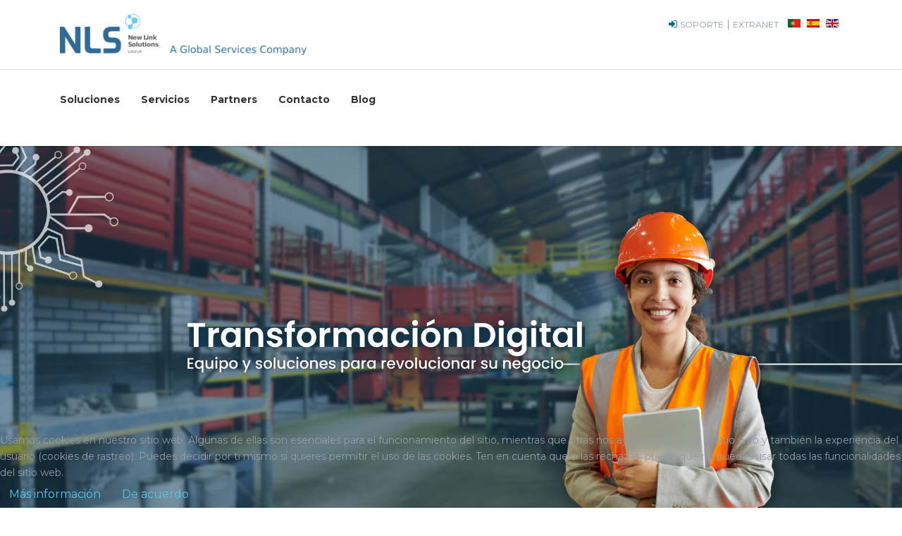

--- FILE ---
content_type: text/html; charset=utf-8
request_url: https://nls-group.eu/es/
body_size: 18103
content:

<!doctype html>
<html lang="es-es" dir="ltr">
    
<head>

<!-- Google Tag Manager JS V.1.0.2 from Tools for Joomla -->

<!-- End Google Tag Manager JS -->



        <meta charset="utf-8">
        <meta name="viewport" content="width=device-width, initial-scale=1, shrink-to-fit=no">
        <link rel="canonical" href="https://nls-group.eu/es/">
        <base href="https://nls-group.eu/es/" />
	<meta http-equiv="content-type" content="text/html; charset=utf-8" />
	<meta name="keywords" content="ERP cloud, CRM, *ERP da microsoft*, cloud solutions, cloud solution provider, cloud solutions architect, cloud solutions international, cloud solutions provider, cloud erp solutions, cloud storage solutions, cloud technology solutions, data cloud solutions, business intelligence tools, bi, bi business intelligence sap" />
	<meta name="robots" content="index, follow" />
	<meta name="description" content="NLS Group es una empresa de consultoría de sistemas de información. Soluciones ERP cloud, WMS, EAM, MES y Business Intelligence específicas para la industria." />
	<meta name="generator" content="NLS Group - © Copyright 2022" />
	<title>Home</title>
	<link href="/images/nls-favi.png" rel="shortcut icon" type="image/vnd.microsoft.icon" />
	<script>window.dataLayer = window.dataLayer || [];</script>
<script>(function(w,d,s,l,i){w[l]=w[l]||[];w[l].push({'gtm.start':
new Date().getTime(),event:'gtm.js'});var f=d.getElementsByTagName(s)[0],
j=d.createElement(s),dl=l!='dataLayer'?'&l='+l:'';j.async=true;j.src=
'//www.googletagmanager.com/gtm.js?id='+i+dl;f.parentNode.insertBefore(j,f);
})(window,document,'script','dataLayer','GTM-P6KJRRW');</script>
<script type="text/javascript">  (function(){   function blockCookies(disableCookies, disableLocal, disableSession){   if(disableCookies == 1){   if(!document.__defineGetter__){   Object.defineProperty(document, 'cookie',{   get: function(){ return ''; },   set: function(){ return true;}   });   }else{   var oldSetter = document.__lookupSetter__('cookie');   if(oldSetter) {   Object.defineProperty(document, 'cookie', {   get: function(){ return ''; },   set: function(v){   if(v.match(/reDimCookieHint\=/)) {   oldSetter.call(document, v);   }   return true;   }   });   }   }   var cookies = document.cookie.split(';');   for (var i = 0; i < cookies.length; i++) {   var cookie = cookies[i];   var pos = cookie.indexOf('=');   var name = '';   if(pos > -1){   name = cookie.substr(0, pos);   }else{   name = cookie;   }   if(name.match(/reDimCookieHint/)) {   document.cookie = name + '=; expires=Thu, 01 Jan 1970 00:00:00 GMT';   }   }   }   if(disableLocal == 1){   window.localStorage.clear();   window.localStorage.__proto__ = Object.create(window.Storage.prototype);   window.localStorage.__proto__.setItem = function(){ return undefined; };   }   if(disableSession == 1){   window.sessionStorage.clear();   window.sessionStorage.__proto__ = Object.create(window.Storage.prototype);   window.sessionStorage.__proto__.setItem = function(){ return undefined; };   }   }   blockCookies(1,1,1);   }());   </script>
<link href="/components/com_sppagebuilder/assets/css/font-awesome.min.css" rel="stylesheet" type="text/css" />
	
<link href="/components/com_sppagebuilder/assets/css/animate.min.css" rel="stylesheet" type="text/css" />
	
<link href="/components/com_sppagebuilder/assets/css/sppagebuilder.css" rel="stylesheet" type="text/css" />
	
<link href="/components/com_sppagebuilder/assets/css/sppagecontainer.css" rel="stylesheet" type="text/css" />
	
<link href="https://nls-group.eu/components/com_layer_slider/base/static/layerslider/css/layerslider.css?ver=6.6.053" rel="stylesheet" type="text/css" />
	
<link href="https://fonts.googleapis.com/css?family=Lato:100,300,regular,700,900%7COpen+Sans:300%7CIndie+Flower:regular%7COswald:300,regular,700%7CMontserrat:300,regular,500,600,700,800&subset=latin%2Clatin-ext" rel="stylesheet" type="text/css" />
	
<link href="https://nls-group.eu//components/com_sppagebuilder/assets/css/magnific-popup.css" rel="stylesheet" type="text/css" />
	
<link href="/media/com_sppagebuilder/css/page-21.css" rel="stylesheet" type="text/css" />
	
<link href="/plugins/system/jce/css/content.css?3256570fecbc99747e40cf01e0326717" rel="stylesheet" type="text/css" />
	<link rel="stylesheet" type="text/css" href="/media/plg_jchoptimize/cache/css/b23a7aca950c290b4d34a38d45048f40.css" />
	
	
	
	
	
<link href="/components/com_sppagebuilder/assets/css/magnific-popup.css" rel="stylesheet" type="text/css" />
	
<link href="/modules/mod_ju_logoshowcase/assets/css/owl.carousel.css" rel="stylesheet" type="text/css" />
	
<link href="/media/mod_falang/css/template.css" rel="stylesheet" type="text/css" />
	
<link href="/plugins/system/cookiehint/css/redimstyle.css?3256570fecbc99747e40cf01e0326717" rel="stylesheet" type="text/css" />
	
<style type="text/css">
.offcanvas-menu .offcanvas-inner .sp-module ul > li ul.menu-child {
  display: initial;
}

html {
  scroll-behavior: smooth !important;
}
.text-primary{
color: #006e96;
}
.sppb-addon-title::after {
    background-color: #006e96;
}
.a{
color: #54C8E8;
}
.a:hover{
color: #006e96;
}
ul.ul-check li::before {
    color: #006e96;
}
.sppb-addon-content i {
color: #006e96;
}
.social-profiles a {
background-color: #006e96;
}
.sp-simpleportfolio-tags {
color: #54C8E8 !important;
}
.border-cooprofar{
border-width: 3px; 
border-style: solid; 
border-color: #2bb2e4;
}
.border-televes{
border-width: 3px; 
border-style: solid; 
border-color: #faab07;
}
.border-galucho{
border-width: 3px; 
border-style: solid; 
border-color: #f68734;
}
.border-homs{
border-width: 3px; 
border-style: solid; 
border-color: #ff5000;
}.logo-image {height:26px;}.snip { margin-right: calc(0px + 5px);margin-left: 5px; margin-bottom: calc(0px + 5px); }#redim-cookiehint-bottom {position: fixed; z-index: 99999; left: 0px; right: 0px; bottom: 0px; top: auto !important;}
	</style>
	<script type="application/json" class="joomla-script-options new">{"csrf.token":"2608ff94bac108eac7dd08d30301f437","system.paths":{"root":"","base":""}}</script>
	
	
	
	
	
	
	
	
	
	
	
	
	
	
	
	
	
	<meta property="og:title" content="Home" />
	<meta property="og:type" content="website" />
	<meta property="og:url" content="https://nls-group.eu/es/" />
	<meta property="og:site_name" content="NLS - A Global Services Company" />
	<meta property="og:image" content="https://nls-group.eu/images/2022/03/14/nls-logo1.png" />
	<meta property="og:image:width" content="1200" />
	<meta property="og:image:height" content="630" />
	<meta name="twitter:card" content="summary" />
	<meta name="twitter:site" content="NLS - A Global Services Company" />
	<meta name="twitter:image:src" content="https://nls-group.eu/images/2022/03/14/nls-logo1.png" />
	<link rel="alternate" href="https://nls-group.eu/pt/" hreflang="pt" />
	<link rel="alternate" href="https://nls-group.eu/pt/"  hreflang="x-default" />
	<link rel="alternate" href="https://nls-group.eu/es/" hreflang="es" />
	<link rel="alternate" href="https://nls-group.eu/en/" hreflang="en" />
<!-- Google tag (gtag.js) -->


<!--script type="text/javascript">
    (function(c,l,a,r,i,t,y){
        c[a]=c[a]||function(){(c[a].q=c[a].q||[]).push(arguments)};
        t=l.createElement(r);t.async=1;t.src="https://www.clarity.ms/tag/"+i;
        y=l.getElementsByTagName(r)[0];y.parentNode.insertBefore(t,y);
    })(window, document, "clarity", "script", "bvpppt7prz");
</script-->

<!-- Google Tag Manager -->

<!-- End Google Tag Manager -->


<!-- Global site tag (gtag.js) - Google Analytics -->





<!-- Begin Sendinblue Form -->
<!-- START - We recommend to place the below code in head tag of your website html  -->
<script src="/plugins/system/offlajnparams/compat/greensock.js" type="text/javascript"></script>
<script type="application/javascript" src="/media/plg_jchoptimize/cache/js/d533e48b3eb45ea2de61cba069b3c63f.js"></script>
	<script src="/components/com_sppagebuilder/assets/js/jquery.parallax.js" type="text/javascript"></script>
<script src="/components/com_sppagebuilder/assets/js/sppagebuilder.js" type="text/javascript"></script>
<script src="https://nls-group.eu/components/com_layer_slider/base/static/layerslider/js/layerslider.js?ver=6.6.053" type="text/javascript"></script>
<script src="https://nls-group.eu/components/com_layer_slider/base/static/layerslider/js/layerslider.transitions.js?ver=6.6.053" type="text/javascript"></script>
<script src="https://nls-group.eu//components/com_sppagebuilder/assets/js/jquery.magnific-popup.min.js" type="text/javascript"></script>
<script type="application/javascript" src="/media/plg_jchoptimize/cache/js/b5daee437bcacb622781eee4189a5552.js"></script>
	<script src="/components/com_sppagebuilder/assets/js/jquery.magnific-popup.min.js" type="text/javascript"></script>
<script src="/modules/mod_ju_logoshowcase/assets/js/jquery.owl.carousel.js" type="text/javascript"></script>
<script src="/modules/mod_ju_logoshowcase/assets/js/theme.js" type="text/javascript"></script>
<script type="application/javascript" src="/media/plg_jchoptimize/cache/js/ed906f06c8ac45b2feda5c7256047a19.js"></script>
	<script type="text/javascript">
;(function ($) {
	$.ajaxSetup({
		headers: {
			'X-CSRF-Token': Joomla.getOptions('csrf.token')
		}
	});
})(jQuery);jQuery(function($) {
  $('a[target=ls-scroll]').each(function() {
    var href = this.getAttribute('href'), root = '/';
    if (href.indexOf(root) === 0) this.setAttribute('href', href.substr(root.length));
  });
});
var LS_Meta = {"v":"6.6.053"};
template="holden";
	</script>
<script async src="https://www.googletagmanager.com/gtag/js?id=G-RMR5SYXMML"></script>
<script>
  window.dataLayer = window.dataLayer || [];
  function gtag(){dataLayer.push(arguments);}
  gtag('js', new Date());

  gtag('config', 'G-RMR5SYXMML');
</script>
<script>(function(w,d,s,l,i){w[l]=w[l]||[];w[l].push({'gtm.start':
new Date().getTime(),event:'gtm.js'});var f=d.getElementsByTagName(s)[0],
j=d.createElement(s),dl=l!='dataLayer'?'&l='+l:'';j.async=true;j.src=
'https://www.googletagmanager.com/gtm.js?id='+i+dl;f.parentNode.insertBefore(j,f);
})(window,document,'script','dataLayer','GTM-KLWCRPV');</script>
<script async src="https://www.googletagmanager.com/gtag/js?id=UA-177401237-1"></script>
<script>
  window.dataLayer = window.dataLayer || [];
  function gtag(){dataLayer.push(arguments);}
  gtag('js', new Date());

  gtag('config', 'UA-177401237-1');
</script>
<style>
  @font-face {
    font-display: block;
    font-family: Roboto;
    src: url(https://assets.sendinblue.com/font/Roboto/Latin/normal/normal/7529907e9eaf8ebb5220c5f9850e3811.woff2) format("woff2"), url(https://assets.sendinblue.com/font/Roboto/Latin/normal/normal/25c678feafdc175a70922a116c9be3e7.woff) format("woff")
  }

  @font-face {
    font-display: fallback;
    font-family: Roboto;
    font-weight: 600;
    src: url(https://assets.sendinblue.com/font/Roboto/Latin/medium/normal/6e9caeeafb1f3491be3e32744bc30440.woff2) format("woff2"), url(https://assets.sendinblue.com/font/Roboto/Latin/medium/normal/71501f0d8d5aa95960f6475d5487d4c2.woff) format("woff")
  }

  @font-face {
    font-display: fallback;
    font-family: Roboto;
    font-weight: 700;
    src: url(https://assets.sendinblue.com/font/Roboto/Latin/bold/normal/3ef7cf158f310cf752d5ad08cd0e7e60.woff2) format("woff2"), url(https://assets.sendinblue.com/font/Roboto/Latin/bold/normal/ece3a1d82f18b60bcce0211725c476aa.woff) format("woff")
  }

  #sib-container input:-ms-input-placeholder {
    text-align: left;
    font-family: "Helvetica", sans-serif;
    color: #c0ccda;
  }

  #sib-container input::placeholder {
    text-align: left;
    font-family: "Helvetica", sans-serif;
    color: #c0ccda;
  }

  #sib-container textarea::placeholder {
    text-align: left;
    font-family: "Helvetica", sans-serif;
    color: #c0ccda;
  }
</style>

<link rel="stylesheet" href="https://sibforms.com/forms/end-form/build/sib-styles.css">
<!--  END - We recommend to place the above code in head tag of your website html -->
    	
</head>
    <body class="site helix-ultimate com-sppagebuilder view-page layout-default task-none itemid-101 es-es ltr sticky-header layout-fluid offcanvas-init offcanvs-position-right">
<!-- Google Tag Manager iframe V.1.0.2 from Tools for Joomla -->
<noscript><iframe src='//www.googletagmanager.com/ns.html?id=GTM-P6KJRRW'
height='0' width='0' style='display:none;visibility:hidden'></iframe></noscript>
<!-- End Google Tag Manager iframe -->
    
    <div class="body-wrapper">
        <div class="body-innerwrapper">
                        <section id="sp-logo-section"><div class="container"><div class="container-inner"><div class="row"><div id="sp-logo" class="col-4 col-sm-4 col-md-4 col-lg-4 "><div class="sp-column "><div class="logo"><a href="/"><img class="logo-image d-none d-lg-inline-block" src="/images/logos/logo_slogan3.png" alt="NLS - A Global Services Company"><img class="logo-image-phone d-inline-block d-lg-none" src="/images/logos/nls-azul-top.png" alt="NLS - A Global Services Company"></a></div></div></div><div id="sp-top2" class="col-8 col-sm-8 col-md-8 col-lg-8 "><div class="sp-column "><div class="sp-module  span12"><div class="sp-module-content">


<div class="mod-languages ">

    


<ul class="lang-inline">
    
        
        <!-- >>> [FREE] >>> -->
                    <li class="" dir="ltr">
                                    <a href="/pt/">
                                                    <img src="/media/mod_falang/images/pt_pt.gif" alt="Português (Portugal)" title="Português (Portugal)" />                                                                    </a>
                            </li>
                <!-- <<< [FREE] <<< -->
    
        
        <!-- >>> [FREE] >>> -->
                    <li class="lang-active" dir="ltr">
                                    <a href="/es/">
                                                    <img src="/media/mod_falang/images/es_es.gif" alt="Español (España)" title="Español (España)" />                                                                    </a>
                            </li>
                <!-- <<< [FREE] <<< -->
    
        
        <!-- >>> [FREE] >>> -->
                    <li class="" dir="ltr">
                                    <a href="/en/">
                                                    <img src="/media/mod_falang/images/en_gb.gif" alt="English (United Kingdom)" title="English (United Kingdom)" />                                                                    </a>
                            </li>
                <!-- <<< [FREE] <<< -->
    </ul>

</div>
</div></div><div class="sp-module "><div class="sp-module-content"><div class="mod-sppagebuilder  sp-page-builder" data-module_id="263">
	<div class="page-content">
		<div id="section-id-1589896261039" class="sppb-section  " ><div class="sppb-container-inner"><div class="sppb-row"><div class="sppb-col-md-4" id="column-wrap-id-1589896261038"><div id="column-id-1589896261038" class="sppb-column" ><div class="sppb-column-addons"></div></div></div><div class="sppb-col-md-4" id="column-wrap-id-1589896597707"><div id="column-id-1589896597707" class="sppb-column" ><div class="sppb-column-addons"></div></div></div><div class="sppb-col-md-4" id="column-wrap-id-1589896597708"><div id="column-id-1589896597708" class="sppb-column" ><div class="sppb-column-addons"><div id="sppb-addon-1589897064399" class="clearfix" ><div class="sppb-addon sppb-addon-raw-html "><div class="sppb-addon-content"><ul>
                    <li>
                      <i class="fa fa-sign-in"></i>
                      <a href="http://nlsservice.nls.pt/" target="_new">soporte</a> |
<a href="http://extranet.nls.pt/" target="_new"> Extranet</a>
                    </li>
                  </ul></div></div><style type="text/css">#sppb-addon-1589897064399 {
	box-shadow: 0 0 0 0 #ffffff;
margin:0px 0px 30px 0px;}
@media (min-width: 768px) and (max-width: 991px) {#sppb-addon-1589897064399 {margin-top: 0px;margin-right: 0px;margin-bottom: 20px;margin-left: 0px;}}@media (max-width: 767px) {#sppb-addon-1589897064399 {margin-top: 0px;margin-right: 0px;margin-bottom: 10px;margin-left: 0px;}}#sppb-addon-1589897064399 ul{margin:0;padding:0;display:flex;-webkit-align-items:right;align-items:right;justify-content:flex-end;}#sppb-addon-1589897064399 ul li{margin:0;padding:0;margin-right:0px;}#sppb-addon-1589897064399 ul li span{display:inline-block;font-size:.55rem;}#sppb-addon-1589897064399 a{color:#949ba3;text-transform:uppercase;text-decoration:none;margin-top:0;font-size:.75rem;}#sppb-addon-1589897064399 a:hover{color:#333;}@media (max-width: 1200px){#sppb-addon-1589897064399 ul li span{display:none;}}@media (max-width: 992px){#sppb-addon-1589897064399 ul{justify-content:right;width:100%;margin-top:15px;}}</style></div></div></div></div></div></div></div><style type="text/css">.sp-page-builder .page-content #section-id-1537542623754{padding-top:0px;padding-right:0px;padding-bottom:0px;padding-left:0px;margin-top:0px;margin-right:0px;margin-bottom:0px;margin-left:0px;}#column-id-1537542623753{box-shadow:0 0 0 0 #fff;}#column-wrap-id-1537542623753{margin-top:0;}.sp-page-builder .page-content #section-id-1652261348859{padding-top:0px;padding-right:0px;padding-bottom:0px;padding-left:0px;margin-top:0px;margin-right:0px;margin-bottom:0px;margin-left:0px;}#column-id-1652261348868{box-shadow:0 0 0 0 #fff;}#column-wrap-id-1652261348868{margin-top:0;}.sp-page-builder .page-content #section-id-1653578111556{padding-top:0px;padding-right:0px;padding-bottom:0px;padding-left:0px;margin-top:0px;margin-right:0px;margin-bottom:0px;margin-left:0px;}#column-id-1653578111593{box-shadow:0 0 0 0 #fff;}#column-wrap-id-1653578111593{margin-top:0;}.sp-page-builder .page-content #section-id-1653579357345{padding-top:0px;padding-right:0px;padding-bottom:0px;padding-left:0px;margin-top:0px;margin-right:0px;margin-bottom:0px;margin-left:0px;}#column-id-1653579357376{box-shadow:0 0 0 0 #fff;}.sp-page-builder .page-content #section-id-1653578111556{padding-top:0px;padding-right:0px;padding-bottom:0px;padding-left:0px;margin-top:0px;margin-right:0px;margin-bottom:0px;margin-left:0px;}#column-id-1653578111593{box-shadow:0 0 0 0 #fff;}#column-wrap-id-1653578111593{margin-top:0;}.sp-page-builder .page-content #section-id-1653637783599{padding-top:0px;padding-right:0px;padding-bottom:0px;padding-left:0px;margin-top:0px;margin-right:0px;margin-bottom:0px;margin-left:0px;}#column-id-1653637783611{box-shadow:0 0 0 0 #fff;}#column-wrap-id-1653637783611{margin-top:0;}.sp-page-builder .page-content #section-id-1657545250612{padding-top:0px;padding-right:0px;padding-bottom:0px;padding-left:0px;margin-top:0px;margin-right:0px;margin-bottom:0px;margin-left:0px;}#column-id-1657545250622{box-shadow:0 0 0 0 #fff;}.sp-page-builder .page-content #section-id-1654266312735{padding-top:0px;padding-right:0px;padding-bottom:0px;padding-left:0px;margin-top:0px;margin-right:0px;margin-bottom:0px;margin-left:0px;}#column-id-1654266312734{box-shadow:0 0 0 0 #fff;}.sp-page-builder .page-content #section-id-1654266123631{padding-top:0px;padding-right:0px;padding-bottom:0px;padding-left:0px;margin-top:0px;margin-right:0px;margin-bottom:0px;margin-left:0px;}#column-id-1654266123640{box-shadow:0 0 0 0 #fff;}.sp-page-builder .page-content #section-id-1537542623754{padding-top:0px;padding-right:0px;padding-bottom:0px;padding-left:0px;margin-top:0px;margin-right:0px;margin-bottom:0px;margin-left:0px;}#column-id-1537542623753{box-shadow:0 0 0 0 #fff;}#column-wrap-id-1537542623753{margin-top:0;}.sp-page-builder .page-content #section-id-1652261348859{padding-top:0px;padding-right:0px;padding-bottom:0px;padding-left:0px;margin-top:0px;margin-right:0px;margin-bottom:0px;margin-left:0px;}#column-id-1652261348868{box-shadow:0 0 0 0 #fff;}#column-wrap-id-1652261348868{margin-top:0;}.sp-page-builder .page-content #section-id-1653578111556{padding-top:0px;padding-right:0px;padding-bottom:0px;padding-left:0px;margin-top:0px;margin-right:0px;margin-bottom:0px;margin-left:0px;}#column-id-1653578111593{box-shadow:0 0 0 0 #fff;}#column-wrap-id-1653578111593{margin-top:0;}.sp-page-builder .page-content #section-id-1653579357345{padding-top:0px;padding-right:0px;padding-bottom:0px;padding-left:0px;margin-top:0px;margin-right:0px;margin-bottom:0px;margin-left:0px;}#column-id-1653579357376{box-shadow:0 0 0 0 #fff;}.sp-page-builder .page-content #section-id-1653578111556{padding-top:0px;padding-right:0px;padding-bottom:0px;padding-left:0px;margin-top:0px;margin-right:0px;margin-bottom:0px;margin-left:0px;}#column-id-1653578111593{box-shadow:0 0 0 0 #fff;}#column-wrap-id-1653578111593{margin-top:0;}.sp-page-builder .page-content #section-id-1653637783599{padding-top:0px;padding-right:0px;padding-bottom:0px;padding-left:0px;margin-top:0px;margin-right:0px;margin-bottom:0px;margin-left:0px;}#column-id-1653637783611{box-shadow:0 0 0 0 #fff;}#column-wrap-id-1653637783611{margin-top:0;}.sp-page-builder .page-content #section-id-1657545250612{padding-top:0px;padding-right:0px;padding-bottom:0px;padding-left:0px;margin-top:0px;margin-right:0px;margin-bottom:0px;margin-left:0px;}#column-id-1657545250622{box-shadow:0 0 0 0 #fff;}.sp-page-builder .page-content #section-id-1654266312735{padding-top:0px;padding-right:0px;padding-bottom:0px;padding-left:0px;margin-top:0px;margin-right:0px;margin-bottom:0px;margin-left:0px;}#column-id-1654266312734{box-shadow:0 0 0 0 #fff;}.sp-page-builder .page-content #section-id-1654266123631{padding-top:0px;padding-right:0px;padding-bottom:0px;padding-left:0px;margin-top:0px;margin-right:0px;margin-bottom:0px;margin-left:0px;}#column-id-1654266123640{box-shadow:0 0 0 0 #fff;}.sp-page-builder .page-content #section-id-1537197730569{padding-top:15px;padding-right:100px;padding-bottom:15px;padding-left:100px;margin-top:0px;margin-right:0px;margin-bottom:0px;margin-left:0px;background-color:#f6f6f8;}@media (min-width:768px) and (max-width:991px) { .sp-page-builder .page-content #section-id-1537197730569{padding-right:30px;padding-left:30px;} }@media (max-width:767px) { .sp-page-builder .page-content #section-id-1537197730569{padding-right:15px;padding-left:15px;} }#column-id-1537197730568{box-shadow:0 0 0 0 #fff;}.sp-page-builder .page-content #section-id-1727955946845{padding-top:5px;padding-right:0px;padding-bottom:5px;padding-left:0px;margin-top:0px;margin-right:0px;margin-bottom:0px;margin-left:0px;}#column-id-1727955946853{box-shadow:0 0 0 0 #fff;}.sp-page-builder .page-content #section-id-1537234271456{padding-top:30px;padding-right:100px;padding-bottom:30px;padding-left:100px;margin-top:0px;margin-right:0px;margin-bottom:0px;margin-left:0px;background-color:#006e96;}@media (min-width:768px) and (max-width:991px) { .sp-page-builder .page-content #section-id-1537234271456{padding-right:30px;padding-left:30px;} }@media (max-width:767px) { .sp-page-builder .page-content #section-id-1537234271456{padding-right:15px;padding-left:15px;} }#column-id-1537234271453{box-shadow:0 0 0 0 #fff;}.sp-page-builder .page-content #section-id-1537234820129{padding-top:0px;padding-right:0px;padding-bottom:0px;padding-left:0px;margin-top:0px;margin-right:0px;margin-bottom:-5px;margin-left:0px;}#column-id-1537234820130{box-shadow:0 0 0 0 #fff;}.sp-page-builder .page-content #section-id-1537283586190{padding-top:15px;padding-right:0px;padding-bottom:0px;padding-left:0px;margin-top:20px;margin-right:0px;margin-bottom:0px;margin-left:0px;}#column-id-1537283586191{box-shadow:0 0 0 0 #fff;}#column-wrap-id-1537283586191{margin-bottom:-15px;}#column-wrap-id-1537283586196{margin-bottom:-15px;}.sp-page-builder .page-content #section-id-1589896261039{margin-right:90px;margin-bottom:0px;}#column-id-1589896261038{box-shadow:0 0 0 0 #fff;}#column-wrap-id-1589896597708{margin-right:0px;}</style>	</div>
</div>
</div></div></div></div></div></div></div></section><header id="sp-header"><div class="container"><div class="container-inner"><div class="row"><div id="sp-menu" class="col-2 col-sm-5 col-md-6 col-lg-12 "><div class="sp-column "><nav class="sp-megamenu-wrapper" role="navigation"><a id="offcanvas-toggler" aria-label="Navigation" class="offcanvas-toggler-right d-block d-lg-none" href="#"><i class="fa fa-bars" aria-hidden="true" title="Navigation"></i></a><ul class="sp-megamenu-parent menu-animation-fade d-none d-lg-block"><li class="sp-menu-item sp-has-child"><a  href="/" >Soluciones</a><div class="sp-dropdown sp-dropdown-main sp-dropdown-mega sp-menu-right" style="width: 1100px;"><div class="sp-dropdown-inner"><div class="row"><div class="col-sm-4"><ul class="sp-mega-group"><li class="item-438 module "><div class="sp-module "><h3 class="sp-module-title">Industria</h3><div class="sp-module-content"><div class="mod-sppagebuilder  sp-page-builder" data-module_id="438">
	<div class="page-content">
		<div id="section-id-1537542623754" class="sppb-section  " ><div class="sppb-container-inner"><div class="sppb-row"><div class="sppb-col-md-12" id="column-wrap-id-1537542623753"><div id="column-id-1537542623753" class="sppb-column" ><div class="sppb-column-addons"><div id="sppb-addon-1537542623757" class="clearfix" ><div class="sppb-addon sppb-addon-text-block  "><div class="sppb-addon-content"><p><span style="font-size: 12pt;"><strong><a href="/index.php/es/solucoes/infor-solutions/cloudsuite-chemicals">CloudSuite Chemicals</a></strong></span><br /><span style="font-size: 12pt;"><strong> <a href="/index.php/es/solucoes/infor-solutions/cloudsuite-distribution-enterprise">CloudSuite Distribution Enterprise</a></strong></span><br /><span style="font-size: 12pt;"><strong><a href="/index.php/es/solucoes/infor-solutions/cloudsuite-equipment">CloudSuite Equipment</a></strong></span><br /><span style="font-size: 12pt;"><strong> <a href="/index.php/es/solucoes/infor-solutions/cloudsuite-fashion">CloudSuite Fashion</a></strong></span><br /><span style="font-size: 12pt;"><strong> <a href="/index.php/es/solucoes/infor-solutions/cloudsuite-food-beverage">CloudSuite Food &amp; Beverage</a></strong></span><br /><span style="font-size: 12pt;"> <strong><a href="/index.php/es/solucoes/infor-solutions/cpq-configure-price-quote">CPQ (Configure-Price-Quote)</a></strong></span><br /><span style="font-size: 12pt;"><strong><a href="/index.php/es/solucoes/infor-solutions/erp-m3">ERP M3 (Make-Move-Maintain)</a></strong></span><br /><span style="font-size: 12pt;"><strong><a href="/index.php/es/solucoes/solucoes-nls/nls-mes">MES (Manufacturing Execution System)</a></strong></span></p></div></div><style type="text/css">#sppb-addon-1537542623757 {
	box-shadow: 0 0 0 0 #ffffff;
margin:-40px 0 0 0;padding:0 0 0 0;}
#sppb-addon-1537542623757 a {
	color: #006e96;
}
#sppb-addon-1537542623757 a:hover,
#sppb-addon-1537542623757 a:focus,
#sppb-addon-1537542623757 a:active {
	color: #54c8e8;
}
@media (min-width: 768px) and (max-width: 991px) {#sppb-addon-1537542623757 {margin-top: 0;margin-right: 0;margin-bottom: 0;margin-left: 0;}}@media (max-width: 767px) {#sppb-addon-1537542623757 {margin-top: 0;margin-right: 0;margin-bottom: 0;margin-left: 0;}}#sppb-addon-1537542623757 .sppb-addon-content{margin-top:0px;}#sppb-addon-1537542623757 .sppb-addon-content a{font-size:12px;}#sppb-addon-1537542623757 .sp-module-title{margin-bottom:12px;}</style><style type="text/css"></style></div></div></div></div></div></div></div><style type="text/css">.sp-page-builder .page-content #section-id-1537542623754{padding-top:0px;padding-right:0px;padding-bottom:0px;padding-left:0px;margin-top:0px;margin-right:0px;margin-bottom:0px;margin-left:0px;}#column-id-1537542623753{box-shadow:0 0 0 0 #fff;}#column-wrap-id-1537542623753{margin-top:0;}.sp-page-builder .page-content #section-id-1652261348859{padding-top:0px;padding-right:0px;padding-bottom:0px;padding-left:0px;margin-top:0px;margin-right:0px;margin-bottom:0px;margin-left:0px;}#column-id-1652261348868{box-shadow:0 0 0 0 #fff;}#column-wrap-id-1652261348868{margin-top:0;}.sp-page-builder .page-content #section-id-1653578111556{padding-top:0px;padding-right:0px;padding-bottom:0px;padding-left:0px;margin-top:0px;margin-right:0px;margin-bottom:0px;margin-left:0px;}#column-id-1653578111593{box-shadow:0 0 0 0 #fff;}#column-wrap-id-1653578111593{margin-top:0;}.sp-page-builder .page-content #section-id-1653579357345{padding-top:0px;padding-right:0px;padding-bottom:0px;padding-left:0px;margin-top:0px;margin-right:0px;margin-bottom:0px;margin-left:0px;}#column-id-1653579357376{box-shadow:0 0 0 0 #fff;}.sp-page-builder .page-content #section-id-1653578111556{padding-top:0px;padding-right:0px;padding-bottom:0px;padding-left:0px;margin-top:0px;margin-right:0px;margin-bottom:0px;margin-left:0px;}#column-id-1653578111593{box-shadow:0 0 0 0 #fff;}#column-wrap-id-1653578111593{margin-top:0;}.sp-page-builder .page-content #section-id-1653637783599{padding-top:0px;padding-right:0px;padding-bottom:0px;padding-left:0px;margin-top:0px;margin-right:0px;margin-bottom:0px;margin-left:0px;}#column-id-1653637783611{box-shadow:0 0 0 0 #fff;}#column-wrap-id-1653637783611{margin-top:0;}.sp-page-builder .page-content #section-id-1657545250612{padding-top:0px;padding-right:0px;padding-bottom:0px;padding-left:0px;margin-top:0px;margin-right:0px;margin-bottom:0px;margin-left:0px;}#column-id-1657545250622{box-shadow:0 0 0 0 #fff;}.sp-page-builder .page-content #section-id-1654266312735{padding-top:0px;padding-right:0px;padding-bottom:0px;padding-left:0px;margin-top:0px;margin-right:0px;margin-bottom:0px;margin-left:0px;}#column-id-1654266312734{box-shadow:0 0 0 0 #fff;}.sp-page-builder .page-content #section-id-1654266123631{padding-top:0px;padding-right:0px;padding-bottom:0px;padding-left:0px;margin-top:0px;margin-right:0px;margin-bottom:0px;margin-left:0px;}#column-id-1654266123640{box-shadow:0 0 0 0 #fff;}.sp-page-builder .page-content #section-id-1537542623754{padding-top:0px;padding-right:0px;padding-bottom:0px;padding-left:0px;margin-top:0px;margin-right:0px;margin-bottom:0px;margin-left:0px;}#column-id-1537542623753{box-shadow:0 0 0 0 #fff;}#column-wrap-id-1537542623753{margin-top:0;}</style>	</div>
</div>
</div></div></li></ul></div><div class="col-sm-4"><ul class="sp-mega-group"><li class="item-439 module "><div class="sp-module "><h3 class="sp-module-title">Supply Chain</h3><div class="sp-module-content"><div class="mod-sppagebuilder  sp-page-builder" data-module_id="439">
	<div class="page-content">
		<div id="section-id-1652261348859" class="sppb-section  " ><div class="sppb-container-inner"><div class="sppb-row"><div class="sppb-col-md-12" id="column-wrap-id-1652261348868"><div id="column-id-1652261348868" class="sppb-column" ><div class="sppb-column-addons"><div id="sppb-addon-1652261348869" class="clearfix" ><div class="sppb-addon sppb-addon-text-block  "><div class="sppb-addon-content"><p><span style="font-size: 12pt;"><strong><a href="/index.php/es/scm">Supply Chain Management</a><a href="/index.php/pt/solucoes/nls-mes"></a></strong></span><br /><span style="font-size: 12pt;"><strong><a href="/index.php/scm-infor-wms">WMS (Warehouse Management System)</a></strong></span></p></div></div><style type="text/css">#sppb-addon-1652261348869 {
	box-shadow: 0 0 0 0 #ffffff;
margin:-40px 0 0 0;padding:0 0 0 0;}
#sppb-addon-1652261348869 a {
	color: #006e96;
}
#sppb-addon-1652261348869 a:hover,
#sppb-addon-1652261348869 a:focus,
#sppb-addon-1652261348869 a:active {
	color: #54c8e8;
}
@media (min-width: 768px) and (max-width: 991px) {#sppb-addon-1652261348869 {margin-top: 0;margin-right: 0;margin-bottom: 0;margin-left: 0;}}@media (max-width: 767px) {#sppb-addon-1652261348869 {margin-top: 0;margin-right: 0;margin-bottom: 0;margin-left: 0;}}#sppb-addon-1652261348869 .sppb-addon-content{margin-top:3px;margin-bottom:15px;}#sppb-addon-1652261348869 .sppb-addon-content a{font-size:12px;}#sppb-addon-1652261348869 .sp-module-title{margin-bottom:15px;}</style><style type="text/css"></style></div></div></div></div></div></div></div><style type="text/css">.sp-page-builder .page-content #section-id-1537542623754{padding-top:0px;padding-right:0px;padding-bottom:0px;padding-left:0px;margin-top:0px;margin-right:0px;margin-bottom:0px;margin-left:0px;}#column-id-1537542623753{box-shadow:0 0 0 0 #fff;}#column-wrap-id-1537542623753{margin-top:0;}.sp-page-builder .page-content #section-id-1652261348859{padding-top:0px;padding-right:0px;padding-bottom:0px;padding-left:0px;margin-top:0px;margin-right:0px;margin-bottom:0px;margin-left:0px;}#column-id-1652261348868{box-shadow:0 0 0 0 #fff;}#column-wrap-id-1652261348868{margin-top:0;}.sp-page-builder .page-content #section-id-1653578111556{padding-top:0px;padding-right:0px;padding-bottom:0px;padding-left:0px;margin-top:0px;margin-right:0px;margin-bottom:0px;margin-left:0px;}#column-id-1653578111593{box-shadow:0 0 0 0 #fff;}#column-wrap-id-1653578111593{margin-top:0;}.sp-page-builder .page-content #section-id-1653579357345{padding-top:0px;padding-right:0px;padding-bottom:0px;padding-left:0px;margin-top:0px;margin-right:0px;margin-bottom:0px;margin-left:0px;}#column-id-1653579357376{box-shadow:0 0 0 0 #fff;}.sp-page-builder .page-content #section-id-1653578111556{padding-top:0px;padding-right:0px;padding-bottom:0px;padding-left:0px;margin-top:0px;margin-right:0px;margin-bottom:0px;margin-left:0px;}#column-id-1653578111593{box-shadow:0 0 0 0 #fff;}#column-wrap-id-1653578111593{margin-top:0;}.sp-page-builder .page-content #section-id-1653637783599{padding-top:0px;padding-right:0px;padding-bottom:0px;padding-left:0px;margin-top:0px;margin-right:0px;margin-bottom:0px;margin-left:0px;}#column-id-1653637783611{box-shadow:0 0 0 0 #fff;}#column-wrap-id-1653637783611{margin-top:0;}.sp-page-builder .page-content #section-id-1657545250612{padding-top:0px;padding-right:0px;padding-bottom:0px;padding-left:0px;margin-top:0px;margin-right:0px;margin-bottom:0px;margin-left:0px;}#column-id-1657545250622{box-shadow:0 0 0 0 #fff;}.sp-page-builder .page-content #section-id-1654266312735{padding-top:0px;padding-right:0px;padding-bottom:0px;padding-left:0px;margin-top:0px;margin-right:0px;margin-bottom:0px;margin-left:0px;}#column-id-1654266312734{box-shadow:0 0 0 0 #fff;}.sp-page-builder .page-content #section-id-1654266123631{padding-top:0px;padding-right:0px;padding-bottom:0px;padding-left:0px;margin-top:0px;margin-right:0px;margin-bottom:0px;margin-left:0px;}#column-id-1654266123640{box-shadow:0 0 0 0 #fff;}.sp-page-builder .page-content #section-id-1537542623754{padding-top:0px;padding-right:0px;padding-bottom:0px;padding-left:0px;margin-top:0px;margin-right:0px;margin-bottom:0px;margin-left:0px;}#column-id-1537542623753{box-shadow:0 0 0 0 #fff;}#column-wrap-id-1537542623753{margin-top:0;}.sp-page-builder .page-content #section-id-1652261348859{padding-top:0px;padding-right:0px;padding-bottom:0px;padding-left:0px;margin-top:0px;margin-right:0px;margin-bottom:0px;margin-left:0px;}#column-id-1652261348868{box-shadow:0 0 0 0 #fff;}#column-wrap-id-1652261348868{margin-top:0;}</style>	</div>
</div>
</div></div></li><li class="item-440 module "><div class="sp-module "><h3 class="sp-module-title">Finance</h3><div class="sp-module-content"><div class="mod-sppagebuilder  sp-page-builder" data-module_id="440">
	<div class="page-content">
		<div id="section-id-1653578111556" class="sppb-section  " ><div class="sppb-container-inner"><div class="sppb-row"><div class="sppb-col-md-12" id="column-wrap-id-1653578111593"><div id="column-id-1653578111593" class="sppb-column" ><div class="sppb-column-addons"><div id="sppb-addon-1653578111594" class="clearfix" ><div class="sppb-addon sppb-addon-text-block  "><div class="sppb-addon-content"><p><span style="font-size: 12pt;"><strong><a href="/index.php/pt/solucoes/infor-solutions/d-epm-enterprise-performance">d/EPM (Enterprise Performance Management)</a><a href="/index.php/pt/solucoes/nls-mes"> </a></strong></span></p></div></div><style type="text/css">#sppb-addon-1653578111594 {
	box-shadow: 0 0 0 0 #ffffff;
margin:-35px 0 0 0;padding:0 0 0 0;}
#sppb-addon-1653578111594 a {
	color: #006e96;
}
#sppb-addon-1653578111594 a:hover,
#sppb-addon-1653578111594 a:focus,
#sppb-addon-1653578111594 a:active {
	color: #54c8e8;
}
@media (min-width: 768px) and (max-width: 991px) {#sppb-addon-1653578111594 {margin-top: 0;margin-right: 0;margin-bottom: 0;margin-left: 0;}}@media (max-width: 767px) {#sppb-addon-1653578111594 {margin-top: 0;margin-right: 0;margin-bottom: 0;margin-left: 0;}}#sppb-addon-1653578111594 .sppb-addon-content{margin-top:5px;margin-bottom:15px;}#sppb-addon-1653578111594 .sppb-addon-content a{font-size:12px;}#sppb-addon-1653578111594 .sp-module-title{margin-bottom:15px;}</style><style type="text/css"></style></div></div></div></div></div></div></div><style type="text/css">.sp-page-builder .page-content #section-id-1537542623754{padding-top:0px;padding-right:0px;padding-bottom:0px;padding-left:0px;margin-top:0px;margin-right:0px;margin-bottom:0px;margin-left:0px;}#column-id-1537542623753{box-shadow:0 0 0 0 #fff;}#column-wrap-id-1537542623753{margin-top:0;}.sp-page-builder .page-content #section-id-1652261348859{padding-top:0px;padding-right:0px;padding-bottom:0px;padding-left:0px;margin-top:0px;margin-right:0px;margin-bottom:0px;margin-left:0px;}#column-id-1652261348868{box-shadow:0 0 0 0 #fff;}#column-wrap-id-1652261348868{margin-top:0;}.sp-page-builder .page-content #section-id-1653578111556{padding-top:0px;padding-right:0px;padding-bottom:0px;padding-left:0px;margin-top:0px;margin-right:0px;margin-bottom:0px;margin-left:0px;}#column-id-1653578111593{box-shadow:0 0 0 0 #fff;}#column-wrap-id-1653578111593{margin-top:0;}.sp-page-builder .page-content #section-id-1653579357345{padding-top:0px;padding-right:0px;padding-bottom:0px;padding-left:0px;margin-top:0px;margin-right:0px;margin-bottom:0px;margin-left:0px;}#column-id-1653579357376{box-shadow:0 0 0 0 #fff;}.sp-page-builder .page-content #section-id-1653578111556{padding-top:0px;padding-right:0px;padding-bottom:0px;padding-left:0px;margin-top:0px;margin-right:0px;margin-bottom:0px;margin-left:0px;}#column-id-1653578111593{box-shadow:0 0 0 0 #fff;}#column-wrap-id-1653578111593{margin-top:0;}.sp-page-builder .page-content #section-id-1653637783599{padding-top:0px;padding-right:0px;padding-bottom:0px;padding-left:0px;margin-top:0px;margin-right:0px;margin-bottom:0px;margin-left:0px;}#column-id-1653637783611{box-shadow:0 0 0 0 #fff;}#column-wrap-id-1653637783611{margin-top:0;}.sp-page-builder .page-content #section-id-1657545250612{padding-top:0px;padding-right:0px;padding-bottom:0px;padding-left:0px;margin-top:0px;margin-right:0px;margin-bottom:0px;margin-left:0px;}#column-id-1657545250622{box-shadow:0 0 0 0 #fff;}.sp-page-builder .page-content #section-id-1654266312735{padding-top:0px;padding-right:0px;padding-bottom:0px;padding-left:0px;margin-top:0px;margin-right:0px;margin-bottom:0px;margin-left:0px;}#column-id-1654266312734{box-shadow:0 0 0 0 #fff;}.sp-page-builder .page-content #section-id-1654266123631{padding-top:0px;padding-right:0px;padding-bottom:0px;padding-left:0px;margin-top:0px;margin-right:0px;margin-bottom:0px;margin-left:0px;}#column-id-1654266123640{box-shadow:0 0 0 0 #fff;}.sp-page-builder .page-content #section-id-1537542623754{padding-top:0px;padding-right:0px;padding-bottom:0px;padding-left:0px;margin-top:0px;margin-right:0px;margin-bottom:0px;margin-left:0px;}#column-id-1537542623753{box-shadow:0 0 0 0 #fff;}#column-wrap-id-1537542623753{margin-top:0;}.sp-page-builder .page-content #section-id-1652261348859{padding-top:0px;padding-right:0px;padding-bottom:0px;padding-left:0px;margin-top:0px;margin-right:0px;margin-bottom:0px;margin-left:0px;}#column-id-1652261348868{box-shadow:0 0 0 0 #fff;}#column-wrap-id-1652261348868{margin-top:0;}.sp-page-builder .page-content #section-id-1653578111556{padding-top:0px;padding-right:0px;padding-bottom:0px;padding-left:0px;margin-top:0px;margin-right:0px;margin-bottom:0px;margin-left:0px;}#column-id-1653578111593{box-shadow:0 0 0 0 #fff;}#column-wrap-id-1653578111593{margin-top:0;}</style>	</div>
</div>
</div></div></li><li class="item-441 module "><div class="sp-module "><h3 class="sp-module-title">BPM (Business Process Management)</h3><div class="sp-module-content"><div class="mod-sppagebuilder  sp-page-builder" data-module_id="441">
	<div class="page-content">
		<div id="section-id-1653579357345" class="sppb-section  " ><div class="sppb-container-inner"><div class="sppb-row"><div class="sppb-col-md-12" id="column-wrap-id-1653579357376"><div id="column-id-1653579357376" class="sppb-column" ><div class="sppb-column-addons"><div id="sppb-addon-1653579357377" class="clearfix" ><div class="sppb-addon sppb-addon-text-block  "><div class="sppb-addon-content"><p><strong><a href="/index.php/solucoes/novacura-solutions/novacura-flow">Novacura Flow</a></strong><br /><strong><a href="/index.php/solucoes/novacura-solutions/novacura-flow-infor-m3"> Novacura Flow for Infor M3&nbsp;</a></strong></p></div></div><style type="text/css">#sppb-addon-1653579357377 {
	box-shadow: 0 0 0 0 #ffffff;
margin:-35px 0 0 0;padding:0 0 0 0;}
#sppb-addon-1653579357377 a {
	color: #006e96;
}
#sppb-addon-1653579357377 a:hover,
#sppb-addon-1653579357377 a:focus,
#sppb-addon-1653579357377 a:active {
	color: #54c8e8;
}
@media (min-width: 768px) and (max-width: 991px) {#sppb-addon-1653579357377 {margin-top: 0;margin-right: 0;margin-bottom: 0;margin-left: 0;}}@media (max-width: 767px) {#sppb-addon-1653579357377 {margin-top: 0;margin-right: 0;margin-bottom: 0;margin-left: 0;}}#sppb-addon-1653579357377 .sppb-addon-content{margin-top:5px;margin-bottom:15px;}#sppb-addon-1653579357377 .sppb-addon-content a{font-size:12px;}#sppb-addon-1653579357377 .sp-module-title{margin-bottom:15px;}</style><style type="text/css"></style></div></div></div></div></div></div></div><style type="text/css">.sp-page-builder .page-content #section-id-1537542623754{padding-top:0px;padding-right:0px;padding-bottom:0px;padding-left:0px;margin-top:0px;margin-right:0px;margin-bottom:0px;margin-left:0px;}#column-id-1537542623753{box-shadow:0 0 0 0 #fff;}#column-wrap-id-1537542623753{margin-top:0;}.sp-page-builder .page-content #section-id-1652261348859{padding-top:0px;padding-right:0px;padding-bottom:0px;padding-left:0px;margin-top:0px;margin-right:0px;margin-bottom:0px;margin-left:0px;}#column-id-1652261348868{box-shadow:0 0 0 0 #fff;}#column-wrap-id-1652261348868{margin-top:0;}.sp-page-builder .page-content #section-id-1653578111556{padding-top:0px;padding-right:0px;padding-bottom:0px;padding-left:0px;margin-top:0px;margin-right:0px;margin-bottom:0px;margin-left:0px;}#column-id-1653578111593{box-shadow:0 0 0 0 #fff;}#column-wrap-id-1653578111593{margin-top:0;}.sp-page-builder .page-content #section-id-1653579357345{padding-top:0px;padding-right:0px;padding-bottom:0px;padding-left:0px;margin-top:0px;margin-right:0px;margin-bottom:0px;margin-left:0px;}#column-id-1653579357376{box-shadow:0 0 0 0 #fff;}.sp-page-builder .page-content #section-id-1653578111556{padding-top:0px;padding-right:0px;padding-bottom:0px;padding-left:0px;margin-top:0px;margin-right:0px;margin-bottom:0px;margin-left:0px;}#column-id-1653578111593{box-shadow:0 0 0 0 #fff;}#column-wrap-id-1653578111593{margin-top:0;}.sp-page-builder .page-content #section-id-1653637783599{padding-top:0px;padding-right:0px;padding-bottom:0px;padding-left:0px;margin-top:0px;margin-right:0px;margin-bottom:0px;margin-left:0px;}#column-id-1653637783611{box-shadow:0 0 0 0 #fff;}#column-wrap-id-1653637783611{margin-top:0;}.sp-page-builder .page-content #section-id-1657545250612{padding-top:0px;padding-right:0px;padding-bottom:0px;padding-left:0px;margin-top:0px;margin-right:0px;margin-bottom:0px;margin-left:0px;}#column-id-1657545250622{box-shadow:0 0 0 0 #fff;}.sp-page-builder .page-content #section-id-1654266312735{padding-top:0px;padding-right:0px;padding-bottom:0px;padding-left:0px;margin-top:0px;margin-right:0px;margin-bottom:0px;margin-left:0px;}#column-id-1654266312734{box-shadow:0 0 0 0 #fff;}.sp-page-builder .page-content #section-id-1654266123631{padding-top:0px;padding-right:0px;padding-bottom:0px;padding-left:0px;margin-top:0px;margin-right:0px;margin-bottom:0px;margin-left:0px;}#column-id-1654266123640{box-shadow:0 0 0 0 #fff;}.sp-page-builder .page-content #section-id-1537542623754{padding-top:0px;padding-right:0px;padding-bottom:0px;padding-left:0px;margin-top:0px;margin-right:0px;margin-bottom:0px;margin-left:0px;}#column-id-1537542623753{box-shadow:0 0 0 0 #fff;}#column-wrap-id-1537542623753{margin-top:0;}.sp-page-builder .page-content #section-id-1652261348859{padding-top:0px;padding-right:0px;padding-bottom:0px;padding-left:0px;margin-top:0px;margin-right:0px;margin-bottom:0px;margin-left:0px;}#column-id-1652261348868{box-shadow:0 0 0 0 #fff;}#column-wrap-id-1652261348868{margin-top:0;}.sp-page-builder .page-content #section-id-1653578111556{padding-top:0px;padding-right:0px;padding-bottom:0px;padding-left:0px;margin-top:0px;margin-right:0px;margin-bottom:0px;margin-left:0px;}#column-id-1653578111593{box-shadow:0 0 0 0 #fff;}#column-wrap-id-1653578111593{margin-top:0;}.sp-page-builder .page-content #section-id-1653579357345{padding-top:0px;padding-right:0px;padding-bottom:0px;padding-left:0px;margin-top:0px;margin-right:0px;margin-bottom:0px;margin-left:0px;}#column-id-1653579357376{box-shadow:0 0 0 0 #fff;}</style>	</div>
</div>
</div></div></li></ul></div><div class="col-sm-4"><ul class="sp-mega-group"><li class="item-442 module "><div class="sp-module "><h3 class="sp-module-title">Business Content Management</h3><div class="sp-module-content"><div class="mod-sppagebuilder  sp-page-builder" data-module_id="442">
	<div class="page-content">
		<div id="section-id-1653578111556" class="sppb-section  " ><div class="sppb-container-inner"><div class="sppb-row"><div class="sppb-col-md-12" id="column-wrap-id-1653578111593"><div id="column-id-1653578111593" class="sppb-column" ><div class="sppb-column-addons"><div id="sppb-addon-1653578111594" class="clearfix" ><div class="sppb-addon sppb-addon-text-block  "><div class="sppb-addon-content"><p><span style="font-size: 12pt;"><strong><a href="/index.php/es/solucoes-nls/ecm-enterprise-content-management">ClipOne</a><a href="/index.php/pt/solucoes/nls-mes"> </a></strong></span></p></div></div><style type="text/css">#sppb-addon-1653578111594 {
	box-shadow: 0 0 0 0 #ffffff;
margin:-35px 0 0 0;padding:0 0 0 0;}
#sppb-addon-1653578111594 a {
	color: #006e96;
}
#sppb-addon-1653578111594 a:hover,
#sppb-addon-1653578111594 a:focus,
#sppb-addon-1653578111594 a:active {
	color: #54c8e8;
}
@media (min-width: 768px) and (max-width: 991px) {#sppb-addon-1653578111594 {margin-top: 0;margin-right: 0;margin-bottom: 0;margin-left: 0;}}@media (max-width: 767px) {#sppb-addon-1653578111594 {margin-top: 0;margin-right: 0;margin-bottom: 0;margin-left: 0;}}#sppb-addon-1653578111594 .sppb-addon-content{margin-top:5px;margin-bottom:15px;}#sppb-addon-1653578111594 .sppb-addon-content a{font-size:12px;}#sppb-addon-1653578111594 .sp-module-title{margin-bottom:15px;}</style><style type="text/css"></style></div></div></div></div></div></div></div><style type="text/css">.sp-page-builder .page-content #section-id-1537542623754{padding-top:0px;padding-right:0px;padding-bottom:0px;padding-left:0px;margin-top:0px;margin-right:0px;margin-bottom:0px;margin-left:0px;}#column-id-1537542623753{box-shadow:0 0 0 0 #fff;}#column-wrap-id-1537542623753{margin-top:0;}.sp-page-builder .page-content #section-id-1652261348859{padding-top:0px;padding-right:0px;padding-bottom:0px;padding-left:0px;margin-top:0px;margin-right:0px;margin-bottom:0px;margin-left:0px;}#column-id-1652261348868{box-shadow:0 0 0 0 #fff;}#column-wrap-id-1652261348868{margin-top:0;}.sp-page-builder .page-content #section-id-1653578111556{padding-top:0px;padding-right:0px;padding-bottom:0px;padding-left:0px;margin-top:0px;margin-right:0px;margin-bottom:0px;margin-left:0px;}#column-id-1653578111593{box-shadow:0 0 0 0 #fff;}#column-wrap-id-1653578111593{margin-top:0;}.sp-page-builder .page-content #section-id-1653579357345{padding-top:0px;padding-right:0px;padding-bottom:0px;padding-left:0px;margin-top:0px;margin-right:0px;margin-bottom:0px;margin-left:0px;}#column-id-1653579357376{box-shadow:0 0 0 0 #fff;}.sp-page-builder .page-content #section-id-1653578111556{padding-top:0px;padding-right:0px;padding-bottom:0px;padding-left:0px;margin-top:0px;margin-right:0px;margin-bottom:0px;margin-left:0px;}#column-id-1653578111593{box-shadow:0 0 0 0 #fff;}#column-wrap-id-1653578111593{margin-top:0;}.sp-page-builder .page-content #section-id-1653637783599{padding-top:0px;padding-right:0px;padding-bottom:0px;padding-left:0px;margin-top:0px;margin-right:0px;margin-bottom:0px;margin-left:0px;}#column-id-1653637783611{box-shadow:0 0 0 0 #fff;}#column-wrap-id-1653637783611{margin-top:0;}.sp-page-builder .page-content #section-id-1657545250612{padding-top:0px;padding-right:0px;padding-bottom:0px;padding-left:0px;margin-top:0px;margin-right:0px;margin-bottom:0px;margin-left:0px;}#column-id-1657545250622{box-shadow:0 0 0 0 #fff;}.sp-page-builder .page-content #section-id-1654266312735{padding-top:0px;padding-right:0px;padding-bottom:0px;padding-left:0px;margin-top:0px;margin-right:0px;margin-bottom:0px;margin-left:0px;}#column-id-1654266312734{box-shadow:0 0 0 0 #fff;}.sp-page-builder .page-content #section-id-1654266123631{padding-top:0px;padding-right:0px;padding-bottom:0px;padding-left:0px;margin-top:0px;margin-right:0px;margin-bottom:0px;margin-left:0px;}#column-id-1654266123640{box-shadow:0 0 0 0 #fff;}.sp-page-builder .page-content #section-id-1537542623754{padding-top:0px;padding-right:0px;padding-bottom:0px;padding-left:0px;margin-top:0px;margin-right:0px;margin-bottom:0px;margin-left:0px;}#column-id-1537542623753{box-shadow:0 0 0 0 #fff;}#column-wrap-id-1537542623753{margin-top:0;}.sp-page-builder .page-content #section-id-1652261348859{padding-top:0px;padding-right:0px;padding-bottom:0px;padding-left:0px;margin-top:0px;margin-right:0px;margin-bottom:0px;margin-left:0px;}#column-id-1652261348868{box-shadow:0 0 0 0 #fff;}#column-wrap-id-1652261348868{margin-top:0;}.sp-page-builder .page-content #section-id-1653578111556{padding-top:0px;padding-right:0px;padding-bottom:0px;padding-left:0px;margin-top:0px;margin-right:0px;margin-bottom:0px;margin-left:0px;}#column-id-1653578111593{box-shadow:0 0 0 0 #fff;}#column-wrap-id-1653578111593{margin-top:0;}.sp-page-builder .page-content #section-id-1653579357345{padding-top:0px;padding-right:0px;padding-bottom:0px;padding-left:0px;margin-top:0px;margin-right:0px;margin-bottom:0px;margin-left:0px;}#column-id-1653579357376{box-shadow:0 0 0 0 #fff;}.sp-page-builder .page-content #section-id-1653578111556{padding-top:0px;padding-right:0px;padding-bottom:0px;padding-left:0px;margin-top:0px;margin-right:0px;margin-bottom:0px;margin-left:0px;}#column-id-1653578111593{box-shadow:0 0 0 0 #fff;}#column-wrap-id-1653578111593{margin-top:0;}</style>	</div>
</div>
</div></div></li><li class="item-443 module "><div class="sp-module "><h3 class="sp-module-title">+ Recursos</h3><div class="sp-module-content"><div class="mod-sppagebuilder  sp-page-builder" data-module_id="443">
	<div class="page-content">
		<div id="section-id-1653637783599" class="sppb-section  " ><div class="sppb-container-inner"><div class="sppb-row"><div class="sppb-col-md-12" id="column-wrap-id-1653637783611"><div id="column-id-1653637783611" class="sppb-column" ><div class="sppb-column-addons"><div id="sppb-addon-1653637783612" class="clearfix" ><div class="sppb-addon sppb-addon-text-block  "><div class="sppb-addon-content"><p><strong><a href="/index.php/solucoes/infor-solutions/birst">Birst (BI)</a>&nbsp;</strong><br /><strong><a href="/index.php/es/solucoes/solucoes-nls/nls-rh4s">Human Resources (HCM)</a></strong><br /><strong><a href="/index.php/solucoes/infor-solutions/infor-os">Infor OS (Operating Services)</a></strong><br /><strong><a href="/index.php/plm-for-fashion">PLM for Fashion &nbsp;</a></strong></p></div></div><style type="text/css">#sppb-addon-1653637783612 {
	box-shadow: 0 0 0 0 #ffffff;
margin:-40px 0 0 0;padding:0 0 0 0;}
#sppb-addon-1653637783612 a {
	color: #006e96;
}
#sppb-addon-1653637783612 a:hover,
#sppb-addon-1653637783612 a:focus,
#sppb-addon-1653637783612 a:active {
	color: #54c8e8;
}
@media (min-width: 768px) and (max-width: 991px) {#sppb-addon-1653637783612 {margin-top: 0;margin-right: 0;margin-bottom: 0;margin-left: 0;}}@media (max-width: 767px) {#sppb-addon-1653637783612 {margin-top: 0;margin-right: 0;margin-bottom: 0;margin-left: 0;}}#sppb-addon-1653637783612 .sppb-addon-content{margin-top:0px;}#sppb-addon-1653637783612 .sppb-addon-content a{font-size:12px;}#sppb-addon-1653637783612 .sp-module-title{margin-bottom:6px;}</style><style type="text/css"></style></div></div></div></div></div></div></div><style type="text/css">.sp-page-builder .page-content #section-id-1537542623754{padding-top:0px;padding-right:0px;padding-bottom:0px;padding-left:0px;margin-top:0px;margin-right:0px;margin-bottom:0px;margin-left:0px;}#column-id-1537542623753{box-shadow:0 0 0 0 #fff;}#column-wrap-id-1537542623753{margin-top:0;}.sp-page-builder .page-content #section-id-1652261348859{padding-top:0px;padding-right:0px;padding-bottom:0px;padding-left:0px;margin-top:0px;margin-right:0px;margin-bottom:0px;margin-left:0px;}#column-id-1652261348868{box-shadow:0 0 0 0 #fff;}#column-wrap-id-1652261348868{margin-top:0;}.sp-page-builder .page-content #section-id-1653578111556{padding-top:0px;padding-right:0px;padding-bottom:0px;padding-left:0px;margin-top:0px;margin-right:0px;margin-bottom:0px;margin-left:0px;}#column-id-1653578111593{box-shadow:0 0 0 0 #fff;}#column-wrap-id-1653578111593{margin-top:0;}.sp-page-builder .page-content #section-id-1653579357345{padding-top:0px;padding-right:0px;padding-bottom:0px;padding-left:0px;margin-top:0px;margin-right:0px;margin-bottom:0px;margin-left:0px;}#column-id-1653579357376{box-shadow:0 0 0 0 #fff;}.sp-page-builder .page-content #section-id-1653578111556{padding-top:0px;padding-right:0px;padding-bottom:0px;padding-left:0px;margin-top:0px;margin-right:0px;margin-bottom:0px;margin-left:0px;}#column-id-1653578111593{box-shadow:0 0 0 0 #fff;}#column-wrap-id-1653578111593{margin-top:0;}.sp-page-builder .page-content #section-id-1653637783599{padding-top:0px;padding-right:0px;padding-bottom:0px;padding-left:0px;margin-top:0px;margin-right:0px;margin-bottom:0px;margin-left:0px;}#column-id-1653637783611{box-shadow:0 0 0 0 #fff;}#column-wrap-id-1653637783611{margin-top:0;}.sp-page-builder .page-content #section-id-1657545250612{padding-top:0px;padding-right:0px;padding-bottom:0px;padding-left:0px;margin-top:0px;margin-right:0px;margin-bottom:0px;margin-left:0px;}#column-id-1657545250622{box-shadow:0 0 0 0 #fff;}.sp-page-builder .page-content #section-id-1654266312735{padding-top:0px;padding-right:0px;padding-bottom:0px;padding-left:0px;margin-top:0px;margin-right:0px;margin-bottom:0px;margin-left:0px;}#column-id-1654266312734{box-shadow:0 0 0 0 #fff;}.sp-page-builder .page-content #section-id-1654266123631{padding-top:0px;padding-right:0px;padding-bottom:0px;padding-left:0px;margin-top:0px;margin-right:0px;margin-bottom:0px;margin-left:0px;}#column-id-1654266123640{box-shadow:0 0 0 0 #fff;}.sp-page-builder .page-content #section-id-1537542623754{padding-top:0px;padding-right:0px;padding-bottom:0px;padding-left:0px;margin-top:0px;margin-right:0px;margin-bottom:0px;margin-left:0px;}#column-id-1537542623753{box-shadow:0 0 0 0 #fff;}#column-wrap-id-1537542623753{margin-top:0;}.sp-page-builder .page-content #section-id-1652261348859{padding-top:0px;padding-right:0px;padding-bottom:0px;padding-left:0px;margin-top:0px;margin-right:0px;margin-bottom:0px;margin-left:0px;}#column-id-1652261348868{box-shadow:0 0 0 0 #fff;}#column-wrap-id-1652261348868{margin-top:0;}.sp-page-builder .page-content #section-id-1653578111556{padding-top:0px;padding-right:0px;padding-bottom:0px;padding-left:0px;margin-top:0px;margin-right:0px;margin-bottom:0px;margin-left:0px;}#column-id-1653578111593{box-shadow:0 0 0 0 #fff;}#column-wrap-id-1653578111593{margin-top:0;}.sp-page-builder .page-content #section-id-1653579357345{padding-top:0px;padding-right:0px;padding-bottom:0px;padding-left:0px;margin-top:0px;margin-right:0px;margin-bottom:0px;margin-left:0px;}#column-id-1653579357376{box-shadow:0 0 0 0 #fff;}.sp-page-builder .page-content #section-id-1653578111556{padding-top:0px;padding-right:0px;padding-bottom:0px;padding-left:0px;margin-top:0px;margin-right:0px;margin-bottom:0px;margin-left:0px;}#column-id-1653578111593{box-shadow:0 0 0 0 #fff;}#column-wrap-id-1653578111593{margin-top:0;}.sp-page-builder .page-content #section-id-1653637783599{padding-top:0px;padding-right:0px;padding-bottom:0px;padding-left:0px;margin-top:0px;margin-right:0px;margin-bottom:0px;margin-left:0px;}#column-id-1653637783611{box-shadow:0 0 0 0 #fff;}#column-wrap-id-1653637783611{margin-top:0;}</style>	</div>
</div>
</div></div></li><li class="item-444 module "><div class="sp-module "><div class="sp-module-content"><div class="mod-sppagebuilder  sp-page-builder" data-module_id="444">
	<div class="page-content">
		<div id="section-id-1657545250612" class="sppb-section  " ><div class="sppb-container-inner"><div class="sppb-row"><div class="sppb-col-md-12" id="column-wrap-id-1657545250622"><div id="column-id-1657545250622" class="sppb-column" ><div class="sppb-column-addons"><div id="sppb-addon-1657545250623" class="clearfix" ><div class="sppb-text-left"><a href="/index.php/es/nls-todos-os-produtos" id="btn-1657545250623" class="sppb-btn  sppb-btn-custom sppb-btn-rounded">Todos los Produtos</a></div><style type="text/css">#sppb-addon-1657545250623 {
	box-shadow: 0px 0px 0px 0px #fff;
border-color: #006e96;
border-style: none;
margin:15px 0px 0px ;padding:   -30px;}
@media (min-width: 768px) and (max-width: 991px) {#sppb-addon-1657545250623 {margin-top: 0px;margin-right: 0px;margin-bottom: 20px;margin-left: 0px;}}@media (max-width: 767px) {#sppb-addon-1657545250623 {margin-top: 0px;margin-right: 0px;margin-bottom: 10px;margin-left: 0px;}}#sppb-addon-1657545250623 .sppb-btn{border-radius:10px;padding-top:8px;padding-bottom:8px;border-color:#006e96;}#sppb-addon-1657545250623 .sppb-column-addons{margin-left:-50px;}</style><style type="text/css">#sppb-addon-1657545250623 #btn-1657545250623.sppb-btn-custom { background-color: #f6f6f8; color: #006e96; font-size: 12px;}#sppb-addon-1657545250623 #btn-1657545250623.sppb-btn-custom:hover { background-color: #54C8E8; color: #FFFFFF;}#sppb-addon-1657545250623 .sppb-btn i {margin:0px 0px 0px 0px;}</style></div></div></div></div></div></div></div><style type="text/css">.sp-page-builder .page-content #section-id-1537542623754{padding-top:0px;padding-right:0px;padding-bottom:0px;padding-left:0px;margin-top:0px;margin-right:0px;margin-bottom:0px;margin-left:0px;}#column-id-1537542623753{box-shadow:0 0 0 0 #fff;}#column-wrap-id-1537542623753{margin-top:0;}.sp-page-builder .page-content #section-id-1652261348859{padding-top:0px;padding-right:0px;padding-bottom:0px;padding-left:0px;margin-top:0px;margin-right:0px;margin-bottom:0px;margin-left:0px;}#column-id-1652261348868{box-shadow:0 0 0 0 #fff;}#column-wrap-id-1652261348868{margin-top:0;}.sp-page-builder .page-content #section-id-1653578111556{padding-top:0px;padding-right:0px;padding-bottom:0px;padding-left:0px;margin-top:0px;margin-right:0px;margin-bottom:0px;margin-left:0px;}#column-id-1653578111593{box-shadow:0 0 0 0 #fff;}#column-wrap-id-1653578111593{margin-top:0;}.sp-page-builder .page-content #section-id-1653579357345{padding-top:0px;padding-right:0px;padding-bottom:0px;padding-left:0px;margin-top:0px;margin-right:0px;margin-bottom:0px;margin-left:0px;}#column-id-1653579357376{box-shadow:0 0 0 0 #fff;}.sp-page-builder .page-content #section-id-1653578111556{padding-top:0px;padding-right:0px;padding-bottom:0px;padding-left:0px;margin-top:0px;margin-right:0px;margin-bottom:0px;margin-left:0px;}#column-id-1653578111593{box-shadow:0 0 0 0 #fff;}#column-wrap-id-1653578111593{margin-top:0;}.sp-page-builder .page-content #section-id-1653637783599{padding-top:0px;padding-right:0px;padding-bottom:0px;padding-left:0px;margin-top:0px;margin-right:0px;margin-bottom:0px;margin-left:0px;}#column-id-1653637783611{box-shadow:0 0 0 0 #fff;}#column-wrap-id-1653637783611{margin-top:0;}.sp-page-builder .page-content #section-id-1657545250612{padding-top:0px;padding-right:0px;padding-bottom:0px;padding-left:0px;margin-top:0px;margin-right:0px;margin-bottom:0px;margin-left:0px;}#column-id-1657545250622{box-shadow:0 0 0 0 #fff;}.sp-page-builder .page-content #section-id-1654266312735{padding-top:0px;padding-right:0px;padding-bottom:0px;padding-left:0px;margin-top:0px;margin-right:0px;margin-bottom:0px;margin-left:0px;}#column-id-1654266312734{box-shadow:0 0 0 0 #fff;}.sp-page-builder .page-content #section-id-1654266123631{padding-top:0px;padding-right:0px;padding-bottom:0px;padding-left:0px;margin-top:0px;margin-right:0px;margin-bottom:0px;margin-left:0px;}#column-id-1654266123640{box-shadow:0 0 0 0 #fff;}.sp-page-builder .page-content #section-id-1537542623754{padding-top:0px;padding-right:0px;padding-bottom:0px;padding-left:0px;margin-top:0px;margin-right:0px;margin-bottom:0px;margin-left:0px;}#column-id-1537542623753{box-shadow:0 0 0 0 #fff;}#column-wrap-id-1537542623753{margin-top:0;}.sp-page-builder .page-content #section-id-1652261348859{padding-top:0px;padding-right:0px;padding-bottom:0px;padding-left:0px;margin-top:0px;margin-right:0px;margin-bottom:0px;margin-left:0px;}#column-id-1652261348868{box-shadow:0 0 0 0 #fff;}#column-wrap-id-1652261348868{margin-top:0;}.sp-page-builder .page-content #section-id-1653578111556{padding-top:0px;padding-right:0px;padding-bottom:0px;padding-left:0px;margin-top:0px;margin-right:0px;margin-bottom:0px;margin-left:0px;}#column-id-1653578111593{box-shadow:0 0 0 0 #fff;}#column-wrap-id-1653578111593{margin-top:0;}.sp-page-builder .page-content #section-id-1653579357345{padding-top:0px;padding-right:0px;padding-bottom:0px;padding-left:0px;margin-top:0px;margin-right:0px;margin-bottom:0px;margin-left:0px;}#column-id-1653579357376{box-shadow:0 0 0 0 #fff;}.sp-page-builder .page-content #section-id-1653578111556{padding-top:0px;padding-right:0px;padding-bottom:0px;padding-left:0px;margin-top:0px;margin-right:0px;margin-bottom:0px;margin-left:0px;}#column-id-1653578111593{box-shadow:0 0 0 0 #fff;}#column-wrap-id-1653578111593{margin-top:0;}.sp-page-builder .page-content #section-id-1653637783599{padding-top:0px;padding-right:0px;padding-bottom:0px;padding-left:0px;margin-top:0px;margin-right:0px;margin-bottom:0px;margin-left:0px;}#column-id-1653637783611{box-shadow:0 0 0 0 #fff;}#column-wrap-id-1653637783611{margin-top:0;}.sp-page-builder .page-content #section-id-1657545250612{padding-top:0px;padding-right:0px;padding-bottom:0px;padding-left:0px;margin-top:0px;margin-right:0px;margin-bottom:0px;margin-left:0px;}#column-id-1657545250622{box-shadow:0 0 0 0 #fff;}</style>	</div>
</div>
</div></div></li></ul></div></div></div></div></li><li class="sp-menu-item"><a  href="/es/servicosnls" >Servicios</a></li><li class="sp-menu-item sp-has-child"><a  href="/" >Partners</a><div class="sp-dropdown sp-dropdown-main sp-dropdown-mega sp-menu-right" style="width: 600px;"><div class="sp-dropdown-inner"><div class="row"><div class="col-sm-12"><ul class="sp-mega-group"><li class="item-437 module "><div class="sp-module "><div class="sp-module-content"><div class="mod-sppagebuilder  sp-page-builder" data-module_id="437">
	<div class="page-content">
		<div id="section-id-1654266312735" class="sppb-section  " ><div class="sppb-container-inner"><div class="sppb-row"><div class="sppb-col-md-3" id="column-wrap-id-1654266312734"><div id="column-id-1654266312734" class="sppb-column" ><div class="sppb-column-addons"><div id="sppb-addon-1654266312740" class="clearfix" ><div class="sppb-addon sppb-addon-single-image sppb-text-center "><div class="sppb-addon-content"><div class="sppb-addon-single-image-container"><a  href="/index.php/es/nls-todos-os-produtos#infor"><img class="sppb-img-responsive" src="/images/2022/07/08/infor-logo-225x225-85.png" alt="Image" title=""></a></div></div></div><style type="text/css">#sppb-addon-1654266312740 {
	box-shadow: 0 0 0 0 #ffffff;
margin:0px 0px 30px 0px;}
@media (min-width: 768px) and (max-width: 991px) {#sppb-addon-1654266312740 {margin-top: 0px;margin-right: 0px;margin-bottom: 20px;margin-left: 0px;}}@media (max-width: 767px) {#sppb-addon-1654266312740 {margin-top: 0px;margin-right: 0px;margin-bottom: 10px;margin-left: 0px;}}</style><style type="text/css">#sppb-addon-1654266312740 img{}</style></div></div></div></div><div class="sppb-col-md-3" id="column-wrap-id-1654266312736"><div id="column-id-1654266312736" class="sppb-column" ><div class="sppb-column-addons"><div id="sppb-addon-1654266312743" class="clearfix" ><div class="sppb-addon sppb-addon-single-image sppb-text-center "><div class="sppb-addon-content"><div class="sppb-addon-single-image-container"><a  href="/index.php/es/nls-todos-os-produtos#novacura"><img class="sppb-img-responsive" src="/images/2022/07/08/logo-novacura.jpg" alt="Image" title=""></a></div></div></div><style type="text/css">#sppb-addon-1654266312743 {
	box-shadow: 0 0 0 0 #ffffff;
margin:0px 0px 30px 0px;}
@media (min-width: 768px) and (max-width: 991px) {#sppb-addon-1654266312743 {margin-top: 0px;margin-right: 0px;margin-bottom: 20px;margin-left: 0px;}}@media (max-width: 767px) {#sppb-addon-1654266312743 {margin-top: 0px;margin-right: 0px;margin-bottom: 10px;margin-left: 0px;}}</style><style type="text/css">#sppb-addon-1654266312743 img{}</style></div></div></div></div><div class="sppb-col-md-3" id="column-wrap-id-1654266312737"><div id="column-id-1654266312737" class="sppb-column" ><div class="sppb-column-addons"><div id="sppb-addon-1654503211915" class="clearfix" ><div class="sppb-addon sppb-addon-single-image sppb-text-center "><div class="sppb-addon-content"><div class="sppb-addon-single-image-container"><a  href="/index.php/es/nls-todos-os-produtos#nls"><img class="sppb-img-responsive" src="/images/2022/07/08/tierone.jpg" alt="Image" title=""></a></div></div></div><style type="text/css">#sppb-addon-1654503211915 {
	box-shadow: 0 0 0 0 #ffffff;
margin:0px 0px 30px 0px;}
@media (min-width: 768px) and (max-width: 991px) {#sppb-addon-1654503211915 {margin-top: 0px;margin-right: 0px;margin-bottom: 20px;margin-left: 0px;}}@media (max-width: 767px) {#sppb-addon-1654503211915 {margin-top: 0px;margin-right: 0px;margin-bottom: 10px;margin-left: 0px;}}</style><style type="text/css">#sppb-addon-1654503211915 img{}</style></div></div></div></div><div class="sppb-col-md-3" id="column-wrap-id-1654503211912"><div id="column-id-1654503211912" class="sppb-column" ><div class="sppb-column-addons"><div id="sppb-addon-1733485795478" class="clearfix" ><div class="sppb-addon sppb-addon-single-image sppb-text-center "><div class="sppb-addon-content"><div class="sppb-addon-single-image-container"><a  href="/index.php/es/nls-todos-os-produtos#hexagon"><img class="sppb-img-responsive" src="/images/2024/11/27/hexagon-logo.png" alt="Image" title=""></a></div></div></div><style type="text/css">#sppb-addon-1733485795478 {
	box-shadow: 0 0 0 0 #ffffff;
margin:0px 0px 30px 0px;}
@media (min-width: 768px) and (max-width: 991px) {#sppb-addon-1733485795478 {margin-top: 0px;margin-right: 0px;margin-bottom: 20px;margin-left: 0px;}}@media (max-width: 767px) {#sppb-addon-1733485795478 {margin-top: 0px;margin-right: 0px;margin-bottom: 10px;margin-left: 0px;}}</style><style type="text/css">#sppb-addon-1733485795478 img{}</style></div></div></div></div></div></div></div><div id="section-id-1654266123631" class="sppb-section  " ><div class="sppb-container-inner"><div class="sppb-row"><div class="sppb-col-md-12" id="column-wrap-id-1654266123640"><div id="column-id-1654266123640" class="sppb-column" ><div class="sppb-column-addons"><div id="sppb-addon-1654266123641" class="clearfix" ><div class="sppb-text-left"><a href="/index.php/es/nls-todos-os-produtos" id="btn-1654266123641" class="sppb-btn  sppb-btn-custom sppb-btn-rounded">Más Información</a></div><style type="text/css">#sppb-addon-1654266123641 {
	box-shadow: 0px 0px 0px 0px #fff;
border-color: #006e96;
border-style: none;
margin:5px 0px 0px ;padding:   -30px;}
@media (min-width: 768px) and (max-width: 991px) {#sppb-addon-1654266123641 {margin-top: 0px;margin-right: 0px;margin-bottom: 20px;margin-left: 0px;}}@media (max-width: 767px) {#sppb-addon-1654266123641 {margin-top: 0px;margin-right: 0px;margin-bottom: 10px;margin-left: 0px;}}#sppb-addon-1654266123641 .sppb-btn{border-radius:10px;padding-top:8px;padding-bottom:8px;border-color:#006e96;}#sppb-addon-1654266123641 .sppb-column-addons{margin-left:-50px;}</style><style type="text/css">#sppb-addon-1654266123641 #btn-1654266123641.sppb-btn-custom { background-color: #f6f6f8; color: #006e96; font-size: 12px;}#sppb-addon-1654266123641 #btn-1654266123641.sppb-btn-custom:hover { background-color: #54C8E8; color: #FFFFFF;}#sppb-addon-1654266123641 .sppb-btn i {margin:0px 0px 0px 0px;}</style></div></div></div></div></div></div></div><style type="text/css">.sp-page-builder .page-content #section-id-1537542623754{padding-top:0px;padding-right:0px;padding-bottom:0px;padding-left:0px;margin-top:0px;margin-right:0px;margin-bottom:0px;margin-left:0px;}#column-id-1537542623753{box-shadow:0 0 0 0 #fff;}#column-wrap-id-1537542623753{margin-top:0;}.sp-page-builder .page-content #section-id-1652261348859{padding-top:0px;padding-right:0px;padding-bottom:0px;padding-left:0px;margin-top:0px;margin-right:0px;margin-bottom:0px;margin-left:0px;}#column-id-1652261348868{box-shadow:0 0 0 0 #fff;}#column-wrap-id-1652261348868{margin-top:0;}.sp-page-builder .page-content #section-id-1653578111556{padding-top:0px;padding-right:0px;padding-bottom:0px;padding-left:0px;margin-top:0px;margin-right:0px;margin-bottom:0px;margin-left:0px;}#column-id-1653578111593{box-shadow:0 0 0 0 #fff;}#column-wrap-id-1653578111593{margin-top:0;}.sp-page-builder .page-content #section-id-1653579357345{padding-top:0px;padding-right:0px;padding-bottom:0px;padding-left:0px;margin-top:0px;margin-right:0px;margin-bottom:0px;margin-left:0px;}#column-id-1653579357376{box-shadow:0 0 0 0 #fff;}.sp-page-builder .page-content #section-id-1653578111556{padding-top:0px;padding-right:0px;padding-bottom:0px;padding-left:0px;margin-top:0px;margin-right:0px;margin-bottom:0px;margin-left:0px;}#column-id-1653578111593{box-shadow:0 0 0 0 #fff;}#column-wrap-id-1653578111593{margin-top:0;}.sp-page-builder .page-content #section-id-1653637783599{padding-top:0px;padding-right:0px;padding-bottom:0px;padding-left:0px;margin-top:0px;margin-right:0px;margin-bottom:0px;margin-left:0px;}#column-id-1653637783611{box-shadow:0 0 0 0 #fff;}#column-wrap-id-1653637783611{margin-top:0;}.sp-page-builder .page-content #section-id-1657545250612{padding-top:0px;padding-right:0px;padding-bottom:0px;padding-left:0px;margin-top:0px;margin-right:0px;margin-bottom:0px;margin-left:0px;}#column-id-1657545250622{box-shadow:0 0 0 0 #fff;}.sp-page-builder .page-content #section-id-1654266312735{padding-top:0px;padding-right:0px;padding-bottom:0px;padding-left:0px;margin-top:0px;margin-right:0px;margin-bottom:0px;margin-left:0px;}#column-id-1654266312734{box-shadow:0 0 0 0 #fff;}.sp-page-builder .page-content #section-id-1654266123631{padding-top:0px;padding-right:0px;padding-bottom:0px;padding-left:0px;margin-top:0px;margin-right:0px;margin-bottom:0px;margin-left:0px;}#column-id-1654266123640{box-shadow:0 0 0 0 #fff;}.sp-page-builder .page-content #section-id-1537542623754{padding-top:0px;padding-right:0px;padding-bottom:0px;padding-left:0px;margin-top:0px;margin-right:0px;margin-bottom:0px;margin-left:0px;}#column-id-1537542623753{box-shadow:0 0 0 0 #fff;}#column-wrap-id-1537542623753{margin-top:0;}.sp-page-builder .page-content #section-id-1652261348859{padding-top:0px;padding-right:0px;padding-bottom:0px;padding-left:0px;margin-top:0px;margin-right:0px;margin-bottom:0px;margin-left:0px;}#column-id-1652261348868{box-shadow:0 0 0 0 #fff;}#column-wrap-id-1652261348868{margin-top:0;}.sp-page-builder .page-content #section-id-1653578111556{padding-top:0px;padding-right:0px;padding-bottom:0px;padding-left:0px;margin-top:0px;margin-right:0px;margin-bottom:0px;margin-left:0px;}#column-id-1653578111593{box-shadow:0 0 0 0 #fff;}#column-wrap-id-1653578111593{margin-top:0;}.sp-page-builder .page-content #section-id-1653579357345{padding-top:0px;padding-right:0px;padding-bottom:0px;padding-left:0px;margin-top:0px;margin-right:0px;margin-bottom:0px;margin-left:0px;}#column-id-1653579357376{box-shadow:0 0 0 0 #fff;}.sp-page-builder .page-content #section-id-1653578111556{padding-top:0px;padding-right:0px;padding-bottom:0px;padding-left:0px;margin-top:0px;margin-right:0px;margin-bottom:0px;margin-left:0px;}#column-id-1653578111593{box-shadow:0 0 0 0 #fff;}#column-wrap-id-1653578111593{margin-top:0;}.sp-page-builder .page-content #section-id-1653637783599{padding-top:0px;padding-right:0px;padding-bottom:0px;padding-left:0px;margin-top:0px;margin-right:0px;margin-bottom:0px;margin-left:0px;}#column-id-1653637783611{box-shadow:0 0 0 0 #fff;}#column-wrap-id-1653637783611{margin-top:0;}.sp-page-builder .page-content #section-id-1657545250612{padding-top:0px;padding-right:0px;padding-bottom:0px;padding-left:0px;margin-top:0px;margin-right:0px;margin-bottom:0px;margin-left:0px;}#column-id-1657545250622{box-shadow:0 0 0 0 #fff;}.sp-page-builder .page-content #section-id-1654266312735{padding-top:0px;padding-right:0px;padding-bottom:0px;padding-left:0px;margin-top:0px;margin-right:0px;margin-bottom:0px;margin-left:0px;}#column-id-1654266312734{box-shadow:0 0 0 0 #fff;}.sp-page-builder .page-content #section-id-1654266123631{padding-top:0px;padding-right:0px;padding-bottom:0px;padding-left:0px;margin-top:0px;margin-right:0px;margin-bottom:0px;margin-left:0px;}#column-id-1654266123640{box-shadow:0 0 0 0 #fff;}</style>	</div>
</div>
</div></div></li></ul></div></div></div></div></li><li class="sp-menu-item"><a  href="/es/contactos" >Contacto</a></li><li class="sp-menu-item"><a  href="/es/blog" >Blog</a></li><li class="sp-menu-item"></li><li class="sp-menu-item"></li><li class="sp-menu-item"></li><li class="sp-menu-item"></li><li class="sp-menu-item"></li><li class="sp-menu-item"></li><li class="sp-menu-item"></li><li class="sp-menu-item"></li><li class="sp-menu-item"></li><li class="sp-menu-item"></li><li class="sp-menu-item"></li><li class="sp-menu-item"></li><li class="sp-menu-item"></li><li class="sp-menu-item"></li><li class="sp-menu-item"></li><li class="sp-menu-item"></li><li class="sp-menu-item"></li><li class="sp-menu-item"></li><li class="sp-menu-item"></li><li class="sp-menu-item"></li><li class="sp-menu-item"></li><li class="sp-menu-item"></li><li class="sp-menu-item"></li><li class="sp-menu-item"></li></ul></nav></div></div></div></div></div></header><section id="sp-section-3"><div class="row"><div id="sp-title" class="col-lg-12 "><div class="sp-column "></div></div></div></section><section id="sp-main-body"><div class="row"><main id="sp-component" class="col-lg-12 " role="main"><div class="sp-column "><div id="system-message-container">
	</div>
<div id="sp-page-builder" class="sp-page-builder  page-21">

	
	<div class="page-content">
				<section id="section-id-1537222241150" class="sppb-section  sppb-hidden-xs " ><div class="sppb-row-container"><div class="sppb-row"><div class="sppb-col-md-12" id="column-wrap-id-1537222241149"><div id="column-id-1537222241149" class="sppb-column" ><div class="sppb-column-addons"><div id="sppb-addon-1537222241153" class="clearfix" ><div class="sppb-addon sppb-addon-module "><div class="sppb-addon-content"><script>
jQuery(document).ready(function() {
if(typeof jQuery.fn.layerSlider == "undefined") {
if( window._layerSlider && window._layerSlider.showNotice) { 
window._layerSlider.showNotice('layerslider_3','jquery');
}
} else {
jQuery("#layerslider_3").layerSlider({createdWith: '6.6.0', sliderVersion: '6.6.053', type: 'fullwidth', responsiveUnder: 1200, preventSliderClip: false, skin: 'fullwidthdark', navPrevNext: false, hoverPrevNext: false, navStartStop: false, showCircleTimer: false, popupWidth: 640, popupHeight: 360, skinsPath: 'https://nls-group.eu/components/com_layer_slider/base/static/layerslider/skins/'});
}
});
</script><div id="layerslider_3" class="ls-wp-container fitvidsignore" style="width:1280px;height:600px;margin:0 auto;margin-bottom: 0px;"><div class="ls-slide" data-ls="duration:3000;transition2d:5;kenburnsscale:1.2;"><img src="/images/slider/Banner_site_1_-_ES_-_DESKTOP_2033px__900px.png" class="ls-bg" alt="Slide background" title="Slide #1 copy copy copy"/></div><div class="ls-slide" data-ls="duration:3000;transition2d:5;kenburnsscale:1.2;"><img src="/images/slider/Banner_site_2_-_ES_-_DESKTOP_2033px__900px.png" class="ls-bg" alt="Slide background" title="Slide #1 copy copy copy copy"/></div><div class="ls-slide" data-ls="duration:3000;transition2d:5;kenburnsscale:1.2;"><img src="/images/slider/Banner_site_3_-_ES_-_DESKTOP_2033px__900px.png" class="ls-bg" alt="Slide background" title="Slide #1 copy copy copy copy copy"/></div></div></div></div></div></div></div></div></div></div></section><section id="section-id-1649757392720" class="sppb-section  sppb-hidden-md sppb-hidden-lg sppb-hidden-sm " ><div class="sppb-row-container"><div class="sppb-row"><div class="sppb-col-md-12" id="column-wrap-id-1649757392735"><div id="column-id-1649757392735" class="sppb-column" ><div class="sppb-column-addons"><div id="sppb-addon-1649757392736" class="clearfix" ><div class="sppb-addon sppb-addon-module "><div class="sppb-addon-content"><script>
jQuery(document).ready(function() {
if(typeof jQuery.fn.layerSlider == "undefined") {
if( window._layerSlider && window._layerSlider.showNotice) { 
window._layerSlider.showNotice('layerslider_6','jquery');
}
} else {
jQuery("#layerslider_6").layerSlider({createdWith: '6.6.0', sliderVersion: '6.6.053', type: 'fullwidth', responsiveUnder: 1200, preventSliderClip: false, skin: 'fullwidthdark', navPrevNext: false, hoverPrevNext: false, navStartStop: false, showCircleTimer: false, popupWidth: 640, popupHeight: 360, skinsPath: 'https://nls-group.eu/components/com_layer_slider/base/static/layerslider/skins/'});
}
});
</script><div id="layerslider_6" class="ls-wp-container fitvidsignore" style="width:1280px;height:600px;margin:0 auto;margin-bottom: 0px;"><div class="ls-slide" data-ls="duration:3000;transition2d:5;kenburnsscale:1.2;"><img src="/images/slider/Banner_site_1_-_ES_-_MOBILE_1355px__600px.png" class="ls-bg" alt="Slide background" title="Slide #1 copy copy copy"/></div><div class="ls-slide" data-ls="duration:3000;transition2d:5;kenburnsscale:1.2;"><img src="/images/slider/Banner_site_2_-_ES_-_MOBILE_1355px__600px.png" class="ls-bg" alt="Slide background" title="Slide #1 copy copy copy copy"/></div><div class="ls-slide" data-ls="duration:3000;transition2d:5;kenburnsscale:1.2;"><img src="/images/slider/Banner_site_3_-_ES_-_MOBILE_1355px__600px.png" class="ls-bg" alt="Slide background" title="Slide #1 copy copy copy copy copy"/></div></div></div></div></div></div></div></div></div></div></section><div id="section-id-1649760386019" class="sppb-section  " ><div class="sppb-row-overlay"></div><div class="sppb-container-inner"><div class="sppb-row"><div class="sppb-col-md-12" id="column-wrap-id-1649760386028"><div id="column-id-1649760386028" class="sppb-column" ><div class="sppb-column-addons"><div id="sppb-addon-1649760386029" class="clearfix" ><div class="sppb-addon-image-layouts"><div class="sppb-addon-content"><div class="sppb-image-layouts-inline"><div class="sppb-image-layouts-inline-img"><img class="sppb-img-responsive image-fit" src="https://nls-group.eu//images/2022/04/12/churchill---es---banner-2033px-367px.png" alt=""></div></div></div></div></div></div></div></div></div></div></div><section id="section-id-1537226121274" class="sppb-section  " ><div class="sppb-row-container"><div class="sppb-row"><div class="sppb-col-md-12" id="column-wrap-id-1537226121273"><div id="column-id-1537226121273" class="sppb-column" ><div class="sppb-column-addons"><div id="sppb-addon-1537226121277" class="clearfix" ><div class="sppb-addon sppb-addon-text-block sppb-text-center "><h2 class="sppb-addon-title">QUIENES SOMOS</h2><div class="sppb-addon-content"><p><span lang="ES">New Link Solutions - NLS Group, consultoría de sistemas de información, ofrece una amplia gama de soluciones y servicios específicos de cada sector. Soluciones diseñadas para PYMEs y grandes empresas, NLS se especializa en sectores verticales, donde cuenta con una amplia experiencia comprendiendo los desafíos únicos que afronta cada organización.</span></p>
<p><span lang="ES">Lideramos un conjunto de habilidades tecnológicas y metodologías innovadoras, lo que permite estar siempre comprometidos con la entrega de resultados de gran valor añadido. El conocimiento y experiencia de nuestros consultores, posibilita tener una visión global y específica de los sistemas IT. A lo largo de los años, hemos podido transformar soluciones de software, en herramientas útiles y eficientes.</span></p>
<p>“Año tras año, el sector de la tecnología se está transformando. Con la necesaria evolución del modelo productivo, NLS Group ofrece soluciones que le permite estar en una posición competitiva, impactando directamente en ratios de eficiencia e innovación y adaptándose a nuevas formas de organizar el trabajo”. António Ferreira, CEO New Links Solutions.</p>
<p><span lang="ES">La continuidad del negocio dependerá de soluciones que faciliten una rápida adaptación al entorno cambiante. Por ello, ofrecemos a nuestros clientes soluciones Cloud, optimizando las cargas de trabajo y el ahorro de costes. Tener una visibilidad de esos costes junto con el alojamiento de los recursos de forma clara y transparente, será esencial.</span></p></div></div></div><div id="sppb-addon-1537226121297" class="clearfix" ><div class="sppb-empty-space  clearfix"></div></div></div></div></div></div></div></section><div id="section-id-1537226121359" class="sppb-section  sppb-hidden-sm sppb-hidden-xs " ><div class="sppb-row-overlay"></div><div class="sppb-container-inner"><div class="sppb-row sppb-no-gutter"><div class="sppb-col-md-6" id="column-wrap-id-1537226121358"><div id="column-id-1537226121358" class="sppb-column" ><div class="sppb-column-addons"><div id="sppb-addon-1537226121366" class="clearfix" ><div class="sppb-empty-space  clearfix"></div></div><div id="sppb-addon-1537226121369" class="clearfix" ><div class="sppb-addon sppb-addon-text-block sppb-text-left "><h2 class="sppb-addon-title"><br /></h2><div class="sppb-addon-content"></div></div></div></div></div></div><div class="sppb-col-md-6" id="column-wrap-id-1537226121360"><div id="column-id-1537226121360" class="sppb-column" ><div class="sppb-column-addons"><div id="sppb-addon-1537226121363" class="clearfix" ><div class="sppb-addon sppb-addon-text-block sppb-text-left "><h2 class="sppb-addon-title">Sectores empresariales</h2><div class="sppb-addon-content"><p class="content-section-subtitle"><span style="font-size: 12pt;">Entendemos sus desafíos únicos y requisitos específicos</span></p></div></div></div><div id="sppb-addon-1586436581267" class="clearfix" ><div class="sppb-addon sppb-addon-text-block  "><div class="sppb-addon-content"><table style="width: 100%;">
<tbody>
<tr>
<td style="width: 7%;" align="center"><i class="fa fa-institution fa-2x"></i></td>
<td style="width: 2%;">&nbsp;</td>
<td style="font-size: 15pt;">Administración Pública</td>
</tr>
<tr>
<td style="width: 7%;" align="center"><i class="fa fa-building-o fa-2x"></i></td>
<td style="width: 2%;">&nbsp;</td>
<td style="font-size: 15pt;">Banca y Seguros</td>
</tr>
<tr>
<td style="width: 7%;" align="center"><i class="fa fa-wifi fa-2x"></i></td>
<td style="width: 2%;">&nbsp;</td>
<td style="font-size: 15pt;">Telecomunicación</td>
</tr>
<tr>
<td style="width: 7%;" align="center"><i class="fa fa-industry fa-2x"></i></td>
<td style="width: 2%;">&nbsp;</td>
<td style="font-size: 15pt;">Industria</td>
</tr>
<tr>
<td style="width: 7%;" align="center"><i class="fa fa-wrench fa-2x"></i></td>
<td style="width: 2%;">&nbsp;</td>
<td style="font-size: 15pt;">Servicios</td>
</tr>
<tr>
<td style="width: 7%;" align="center"><i class="fa fa-cubes fa-2x"></i></td>
<td style="width: 2%;">&nbsp;</td>
<td style="font-size: 15pt;">Logística &amp; Distribución</td>
</tr>
<tr>
<td style="width: 7%;" align="center"><i class="fa fa-truck fa-2x"></i></td>
<td style="width: 2%;">&nbsp;</td>
<td style="font-size: 15pt;">Alquiler</td>
</tr>
<tr>
<td style="width: 7%;" align="center"><i class="fa fa-cart-plus fa-2x"></i></td>
<td style="width: 2%;">&nbsp;</td>
<td style="font-size: 15pt;">Retail</td>
</tr>
<tr>
<td style="width: 7%;" align="center"><i class="fa fa-bed fa-2x"></i></td>
<td style="width: 2%;">&nbsp;</td>
<td style="font-size: 15pt;">Hostelería</td>
</tr>
<tr>
<td style="width: 7%;" align="center"><i class="fa fa-heartbeat fa-2x"></i></td>
<td style="width: 2%;">&nbsp;</td>
<td style="font-size: 15pt;">Salud</td>
</tr>
</tbody>
</table></div></div></div><div id="sppb-addon-1586436581280" class="clearfix" ><div class="sppb-addon sppb-addon-feature  "><div class="sppb-addon-content sppb-text-left"><div class="sppb-media-content"><div class="sppb-addon-text"><p><i class="fa fa-check-square-o fa-2x" >&nbsp;&nbsp;</i><span style="font-size: 14pt; color: black;"> ¡Haciendo las <strong>cosas correctas</strong> en el <strong>momento adecuado</strong>!</span></p></div></div></div></div></div></div></div></div></div></div></div><div id="section-id-1649760386026" class="sppb-section  sppb-hidden-md sppb-hidden-lg " ><div class="sppb-row-overlay"></div><div class="sppb-container-inner"><div class="sppb-row sppb-no-gutter"><div class="sppb-col-md-6" id="column-wrap-id-1649760386031"><div id="column-id-1649760386031" class="sppb-column" ><div class="sppb-column-addons"></div></div></div><div class="sppb-col-md-6" id="column-wrap-id-1649760386034"><div id="column-id-1649760386034" class="sppb-column" ><div class="sppb-column-addons"><div id="sppb-addon-1649760386035" class="clearfix" ><div class="sppb-addon sppb-addon-text-block sppb-text-left "><h2 class="sppb-addon-title">Sectores empresariales</h2><div class="sppb-addon-content"><p class="content-section-subtitle"><span style="font-size: 12pt;">Entendemos sus desafíos únicos y requisitos específicos</span></p></div></div></div><div id="sppb-addon-1649760386037" class="clearfix" ><div class="sppb-addon sppb-addon-text-block  "><div class="sppb-addon-content"><table style="width: 100%;">
<tbody>
<tr>
<td style="width: 7%;" align="center"><i class="fa fa-institution fa-2x"></i></td>
<td style="width: 2%;">&nbsp;</td>
<td style="font-size: 15pt;">Administración Pública</td>
</tr>
<tr>
<td style="width: 7%;" align="center"><i class="fa fa-building-o fa-2x"></i></td>
<td style="width: 2%;">&nbsp;</td>
<td style="font-size: 15pt;">Banca y Seguros</td>
</tr>
<tr>
<td style="width: 7%;" align="center"><i class="fa fa-wifi fa-2x"></i></td>
<td style="width: 2%;">&nbsp;</td>
<td style="font-size: 15pt;">Telecomunicación</td>
</tr>
<tr>
<td style="width: 7%;" align="center"><i class="fa fa-industry fa-2x"></i></td>
<td style="width: 2%;">&nbsp;</td>
<td style="font-size: 15pt;">Industria</td>
</tr>
<tr>
<td style="width: 7%;" align="center"><i class="fa fa-wrench fa-2x"></i></td>
<td style="width: 2%;">&nbsp;</td>
<td style="font-size: 15pt;">Servicios</td>
</tr>
<tr>
<td style="width: 7%;" align="center"><i class="fa fa-cubes fa-2x"></i></td>
<td style="width: 2%;">&nbsp;</td>
<td style="font-size: 15pt;">Logística &amp; Distribución</td>
</tr>
<tr>
<td style="width: 7%;" align="center"><i class="fa fa-truck fa-2x"></i></td>
<td style="width: 2%;">&nbsp;</td>
<td style="font-size: 15pt;">Alquiler</td>
</tr>
<tr>
<td style="width: 7%;" align="center"><i class="fa fa-cart-plus fa-2x"></i></td>
<td style="width: 2%;">&nbsp;</td>
<td style="font-size: 15pt;">Retail</td>
</tr>
<tr>
<td style="width: 7%;" align="center"><i class="fa fa-bed fa-2x"></i></td>
<td style="width: 2%;">&nbsp;</td>
<td style="font-size: 15pt;">Hostelería</td>
</tr>
<tr>
<td style="width: 7%;" align="center"><i class="fa fa-heartbeat fa-2x"></i></td>
<td style="width: 2%;">&nbsp;</td>
<td style="font-size: 15pt;">Salud</td>
</tr>
</tbody>
</table></div></div></div><div id="sppb-addon-1649760386039" class="clearfix" ><div class="sppb-addon sppb-addon-feature  "><div class="sppb-addon-content sppb-text-left"><div class="sppb-media-content"><div class="sppb-addon-text"><p><i class="fa fa-check-square-o fa-2x" >&nbsp;&nbsp;</i><span style="font-size: 14pt; color: black;"> ¡Haciendo las <strong>cosas correctas</strong> en el <strong>momento adecuado</strong>!</span></p></div></div></div></div></div></div></div></div></div></div></div><section id="section-id-1586772648891" class="sppb-section  " ><div class="sppb-row-container"><div class="sppb-row"><div class="sppb-col-md-12" id="column-wrap-id-1586772648890"><div id="column-id-1586772648890" class="sppb-column" ><div class="sppb-column-addons"><div id="section-id-1586772648879" class="sppb-section  " ><div class="sppb-container-inner"><div class="sppb-row"><div class="sppb-col-md-4" id="column-wrap-id-1586772648880"><div id="column-id-1586772648880" class="sppb-column" ><div class="sppb-column-addons"><div id="sppb-addon-1586772648881" class="clearfix" ><div class="sppb-addon sppb-addon-feature  "><div class="sppb-addon-content sppb-text-center"><div class="sppb-icon"><span class="sppb-icon-container" aria-label="DIGITAL"><i class="fa fa-tablet" aria-hidden="true"></i></span></div><div class="sppb-media-content"><h4 class="sppb-addon-title sppb-feature-box-title">DIGITAL</h4><div class="sppb-addon-text"><p>Llevamos la transformación digital a su negocio. Le ayudamos a maximizar su cadena de valor y prepararlo hacia el futuro. Además, nuestras soluciones se pueden adoptar fácilmente a medida que el negocio crece, independientemente de las oportunidades o desafíos que se presenten en el camino.</p></div></div></div></div></div></div></div></div><div class="sppb-col-md-4" id="column-wrap-id-1586772648882"><div id="column-id-1586772648882" class="sppb-column" ><div class="sppb-column-addons"><div id="sppb-addon-1586772648883" class="sppb-hidden-md sppb-hidden-lg clearfix" ><div class="sppb-empty-space  clearfix"></div></div><div id="sppb-addon-1586772648884" class="clearfix" ><div class="sppb-addon sppb-addon-feature  "><div class="sppb-addon-content sppb-text-center"><div class="sppb-icon"><span class="sppb-icon-container" aria-label="SOLUCIONES"><i class="fa fa-line-chart" aria-hidden="true"></i></span></div><div class="sppb-media-content"><h4 class="sppb-addon-title sppb-feature-box-title">SOLUCIONES</h4><div class="sppb-addon-text"><p>Ofrecemos una cartera de soluciones digitales end-to-end con una gran especialización en la industria. La amplia experiencia en soluciones tecnológicas junto con una comprensión precisa del cliente, nos ha permitido desarrollar soluciones sin personalizaciones complejas ni costosas.</p></div></div></div></div></div></div></div></div><div class="sppb-col-md-4" id="column-wrap-id-1586772648885"><div id="column-id-1586772648885" class="sppb-column" ><div class="sppb-column-addons"><div id="sppb-addon-1586772648886" class="sppb-hidden-md sppb-hidden-lg clearfix" ><div class="sppb-empty-space  clearfix"></div></div><div id="sppb-addon-1586772648887" class="clearfix" ><div class="sppb-addon sppb-addon-feature  "><div class="sppb-addon-content sppb-text-center"><div class="sppb-icon"><span class="sppb-icon-container" aria-label="SERVICIOS"><i class="fa fa-handshake-o" aria-hidden="true"></i></span></div><div class="sppb-media-content"><h4 class="sppb-addon-title sppb-feature-box-title">SERVICIOS</h4><div class="sppb-addon-text"><p>A través de una amplia gama de servicios, nuestro objetivo es superar las expectativas de nuestros clientes, proporcionando servicios especializados como: Business Consulting, Outsourcing, Desarrollo, Multimedia, Formación, Soporte e Infraestructuras de IT.</p></div></div></div></div></div></div></div></div></div></div></div></div></div></div></div></div></section><section id="section-id-1537232850298" class="sppb-section  " ><div class="sppb-row-overlay"></div><div class="sppb-row-container"><div class="sppb-row"><div class="sppb-col-md-12" id="column-wrap-id-1537232850299"><div id="column-id-1537232850299" class="sppb-column" ><div class="sppb-column-addons"><div id="sppb-addon-1537232850300" class="clearfix" ><div class="sppb-addon sppb-addon-text-block sppb-text-center "><h2 class="sppb-addon-title">Contáctenos</h2><div class="sppb-addon-content"></div></div></div><div id="section-id-1537232850309" class="sppb-section  " ><div class="sppb-container-inner"><div class="sppb-row"><div class="sppb-col-md-2" id="column-wrap-id-1537232850310"><div id="column-id-1537232850310" class="sppb-column" ><div class="sppb-column-addons"></div></div></div><div class="sppb-col-md-8" id="column-wrap-id-1537232850313"><div id="column-id-1537232850313" class="sppb-column" ><div class="sppb-column-addons"><div id="sppb-addon-1537232850319" class="clearfix" ><div class="sppb-addon sppb-addon-ajax-contact "><h6 class="sppb-addon-title">Gracias por contactarnos.<br /> ¡Háganos saber cómo podemos ayudarlo y le responderemos lo antes posible!</h6><div class="sppb-ajax-contact-content"><form class="sppb-ajaxt-contact-form"><div class="sppb-row"><div class="sppb-form-group  sppb-col-sm-6"><input type="text" name="name" class="sppb-form-control" placeholder="Nombre" required="required"></div><div class="sppb-form-group  sppb-col-sm-6"><input type="email" name="email" class="sppb-form-control" placeholder="Email" required="required"></div><div class="sppb-form-group  sppb-col-sm-6"><input type="text" name="phone" class="sppb-form-control" placeholder="Teléfono" required="required"></div><div class="sppb-form-group  sppb-col-sm-6"><input type="text" name="subject" class="sppb-form-control" placeholder="Asunto" required="required"></div><div class="sppb-form-group  sppb-col-sm-12"><textarea name="message" rows="5" class="sppb-form-control" placeholder="Mensaje" required="required"></textarea></div></div><input type="hidden" name="recipient" value="Z2VyYWwtZXNAbmxzLnB0"><input type="hidden" name="from_email" value="bm8tcmVwbHlAbmxzLnB0"><input type="hidden" name="from_name" value="TkxTIC0gR2xvYmFsIFNlcnZpY2UgQ29tcGFueQ=="><input type="hidden" name="addon_id" value="1537232850319"><div class="sppb-form-group"><div class="sppb-form-check"><input class="sppb-form-check-input" type="checkbox" name="agreement" id="agreement" required="required"><label class="sppb-form-check-label" for="agreement">Estoy de acuerdo con la <a href="/index.php/politica-de-privacidade">Política de privacidad</a> y declaro que he leído la información requerida de acuerdo con <a href="http://eur-lex.europa.eu/legal-content/EN/TXT/?uri=uriserv:OJ.L_.2016.119.01.0001.01.ENG&amp;toc=OJ:L:2016:119:TOC" target="_blank">Artículo 13 del RGPD.</a></label></div></div><input type="hidden" name="captcha_type" value="gcaptcha"><div class="sppb-text-center"><button type="submit" id="btn-1537232850319" aria-label="Envía tu mensaje" class="sppb-btn sppb-btn-success sppb-btn-rounded"><i class="fa" aria-hidden="true"></i>Envía tu mensaje</button></div></form><div style="display:none;margin-top:10px;" class="sppb-ajax-contact-status"></div></div></div></div></div></div></div><div class="sppb-col-md-2" id="column-wrap-id-1537232850314"><div id="column-id-1537232850314" class="sppb-column" ><div class="sppb-column-addons"></div></div></div></div></div></div></div></div></div></div></div></section>			</div>
</div></div></main></div></section><footer id="sp-footer"><div class="row"><div id="sp-footer1" class="col-lg-12 "><div class="sp-column "><div class="sp-module "><div class="sp-module-content"><div class="mod-sppagebuilder  sp-page-builder" data-module_id="107">
	<div class="page-content">
		<div id="section-id-1727955946845" class="sppb-section  " ><div class="sppb-container-inner"><div class="sppb-row"><div class="sppb-col-md-12" id="column-wrap-id-1727955946853"><div id="column-id-1727955946853" class="sppb-column" ><div class="sppb-column-addons"><div id="sppb-addon-1727955946854" class="clearfix" ><div class="sppb-addon sppb-addon-module "><div class="sppb-addon-content">

<div class="owl-carousel nav-light owl-nav nav-rounded" data-dots="false" data-autoplay="true" data-autoplay-hover-pause="true" data-autoplay-timeout="2000" data-autoplay-speed="3000" data-loop="true" data-nav="true" data-nav-speed="3000" data-items="10" data-tablet-landscape="3" data-tablet-portrait="3" data-mobile-landscape="2" data-mobile-portrait="1">
<div class="snip">
 
<div class="smicon">
<img src="/images/clientes_logotipos/a01.png" alt="logo" >
</div>
</div>
<div class="snip">
 
<div class="smicon">
<img src="/images/clientes_logotipos/a02.png" alt="logo" >
</div>
</div>
<div class="snip">
 
<div class="smicon">
<img src="/images/clientes_logotipos/a03.png" alt="logo" >
</div>
</div>
<div class="snip">
 
<div class="smicon">
<img src="/images/clientes_logotipos/a04.png" alt="logo" >
</div>
</div>
<div class="snip">
 
<div class="smicon">
<img src="/images/clientes_logotipos/a05.png" alt="logo" >
</div>
</div>
<div class="snip">
 
<div class="smicon">
<img src="/images/clientes_logotipos/a06.png" alt="logo" >
</div>
</div>
<div class="snip">
 
<div class="smicon">
<img src="/images/clientes_logotipos/a07.png" alt="logo" >
</div>
</div>
<div class="snip">
 
<div class="smicon">
<img src="/images/clientes_logotipos/a08.png" alt="logo" >
</div>
</div>
<div class="snip">
 
<div class="smicon">
<img src="/images/clientes_logotipos/a09.png" alt="logo" >
</div>
</div>
<div class="snip">
 
<div class="smicon">
<img src="/images/clientes_logotipos/a10.png" alt="logo" >
</div>
</div>
<div class="snip">
 
<div class="smicon">
<img src="/images/clientes_logotipos/a11.png" alt="logo" >
</div>
</div>
<div class="snip">
 
<div class="smicon">
<img src="/images/clientes_logotipos/a12.png" alt="logo" >
</div>
</div>
<div class="snip">
 
<div class="smicon">
<img src="/images/clientes_logotipos/a13.png" alt="logo" >
</div>
</div>
<div class="snip">
 
<div class="smicon">
<img src="/images/clientes_logotipos/a14.png" alt="logo" >
</div>
</div>
<div class="snip">
 
<div class="smicon">
<img src="/images/clientes_logotipos/a15.png" alt="logo" >
</div>
</div>
<div class="snip">
 
<div class="smicon">
<img src="/images/clientes_logotipos/a16.png" alt="logo" >
</div>
</div>
<div class="snip">
 
<div class="smicon">
<img src="/images/clientes_logotipos/a17.png" alt="logo" >
</div>
</div>
<div class="snip">
 
<div class="smicon">
<img src="/images/clientes_logotipos/a18.png" alt="logo" >
</div>
</div>
<div class="snip">
 
<div class="smicon">
<img src="/images/clientes_logotipos/a19.png" alt="logo" >
</div>
</div>
<div class="snip">
 
<div class="smicon">
<img src="/images/clientes_logotipos/a20.png" alt="logo" >
</div>
</div>
<div class="snip">
 
<div class="smicon">
<img src="/images/clientes_logotipos/a21.png" alt="logo" >
</div>
</div>
<div class="snip">
 
<div class="smicon">
<img src="/images/clientes_logotipos/a22.png" alt="logo" >
</div>
</div>
<div class="snip">
 
<div class="smicon">
<img src="/images/clientes_logotipos/a23.png" alt="logo" >
</div>
</div>
<div class="snip">
 
<div class="smicon">
<img src="/images/clientes_logotipos/a24.png" alt="logo" >
</div>
</div>
<div class="snip">
 
<div class="smicon">
<img src="/images/clientes_logotipos/a25.png" alt="logo" >
</div>
</div>
<div class="snip">
 
<div class="smicon">
<img src="/images/clientes_logotipos/a26.png" alt="logo" >
</div>
</div>
<div class="snip">
 
<div class="smicon">
<img src="/images/clientes_logotipos/a27.png" alt="logo" >
</div>
</div>
<div class="snip">
 
<div class="smicon">
<img src="/images/clientes_logotipos/a28.png" alt="logo" >
</div>
</div>
<div class="snip">
 
<div class="smicon">
<img src="/images/clientes_logotipos/a29.png" alt="logo" >
</div>
</div>
<div class="snip">
 
<div class="smicon">
<img src="/images/clientes_logotipos/a30.png" alt="logo" >
</div>
</div>
<div class="snip">
 
<div class="smicon">
<img src="/images/clientes_logotipos/a31.png" alt="logo" >
</div>
</div>
<div class="snip">
 
<div class="smicon">
<img src="/images/clientes_logotipos/a32.png" alt="logo" >
</div>
</div>
<div class="snip">
 
<div class="smicon">
<img src="/images/clientes_logotipos/a33.png" alt="logo" >
</div>
</div>
<div class="snip">
 
<div class="smicon">
<img src="/images/clientes_logotipos/a34.png" alt="logo" >
</div>
</div>
<div class="snip">
 
<div class="smicon">
<img src="/images/clientes_logotipos/a35.png" alt="logo" >
</div>
</div>
<div class="snip">
 
<div class="smicon">
<img src="/images/clientes_logotipos/a36.png" alt="logo" >
</div>
</div>
<div class="snip">
 
<div class="smicon">
<img src="/images/clientes_logotipos/a37.png" alt="logo" >
</div>
</div>
<div class="snip">
 
<div class="smicon">
<img src="/images/clientes_logotipos/a38.png" alt="logo" >
</div>
</div>
<div class="snip">
 
<div class="smicon">
<img src="/images/clientes_logotipos/a39.png" alt="logo" >
</div>
</div>
<div class="snip">
 
<div class="smicon">
<img src="/images/clientes_logotipos/a40.png" alt="logo" >
</div>
</div>
<div class="snip">
 
<div class="smicon">
<img src="/images/clientes_logotipos/a41.png" alt="logo" >
</div>
</div>
<div class="snip">
 
<div class="smicon">
<img src="/images/clientes_logotipos/a42.png" alt="logo" >
</div>
</div>
<div class="snip">
 
<div class="smicon">
<img src="/images/clientes_logotipos/a43.png" alt="logo" >
</div>
</div>
<div class="snip">
 
<div class="smicon">
<img src="/images/clientes_logotipos/a44.png" alt="logo" >
</div>
</div>
<div class="snip">
 
<div class="smicon">
<img src="/images/clientes_logotipos/a45.png" alt="logo" >
</div>
</div>
<div class="snip">
 
<div class="smicon">
<img src="/images/clientes_logotipos/a46.png" alt="logo" >
</div>
</div>
<div class="snip">
 
<div class="smicon">
<img src="/images/clientes_logotipos/a47.png" alt="logo" >
</div>
</div>
<div class="snip">
 
<div class="smicon">
<img src="/images/clientes_logotipos/a48.png" alt="logo" >
</div>
</div>
<div class="snip">
 
<div class="smicon">
<img src="/images/clientes_logotipos/a49.png" alt="logo" >
</div>
</div>
<div class="snip">
 
<div class="smicon">
<img src="/images/clientes_logotipos/a50.png" alt="logo" >
</div>
</div>

</div>

</div></div><style type="text/css">#sppb-addon-1727955946854 {
	box-shadow: 0 0 0 0 #ffffff;
margin:0px 0px 0px 0px;}
@media (min-width: 768px) and (max-width: 991px) {#sppb-addon-1727955946854 {margin-top: 0px;margin-right: 0px;margin-bottom: 20px;margin-left: 0px;}}@media (max-width: 767px) {#sppb-addon-1727955946854 {margin-top: 0px;margin-right: 0px;margin-bottom: 10px;margin-left: 0px;}}</style></div></div></div></div></div></div></div><div id="section-id-1537234271456" class="sppb-section  " ><div class="sppb-container-inner"><div class="sppb-row"><div class="sppb-col-md-12" id="column-wrap-id-1537234271453"><div id="column-id-1537234271453" class="sppb-column" ><div class="sppb-column-addons"><div id="section-id-1537234820129" class="sppb-section  " ><div class="sppb-container-inner"><div class="sppb-row"><div class="sppb-col-md-4" id="column-wrap-id-1537234820130"><div id="column-id-1537234820130" class="sppb-column" ><div class="sppb-column-addons"><div id="sppb-addon-1537234271460" class="clearfix" ><div class="sppb-addon sppb-addon-single-image sppb-text-left "><div class="sppb-addon-content"><div class="sppb-addon-single-image-container"><a  href="https:\\nls-group.eu"><img class="sppb-img-responsive" src="/images/2022/04/12/logo-nls-azul-v2-group.png" alt="Image" title=""></a></div></div></div><style type="text/css">#sppb-addon-1537234271460 {
	box-shadow: 0 0 0 0 #ffffff;
margin:0 0 0 0;}
@media (min-width: 768px) and (max-width: 991px) {#sppb-addon-1537234271460 {margin-top: 0;margin-right: 0;margin-bottom: 0;margin-left: 0;}}@media (max-width: 767px) {#sppb-addon-1537234271460 {margin-top: 0;margin-right: 0;margin-bottom: 0;margin-left: 0;}}#sppb-addon-1537234271460 .sppb-img-responsive{height:150px;}#sppb-addon-1537234271460 .sppb-addon-single-image-container{margin-left:-50px;margin-top:-25px;margin-bottom:-30px;}</style><style type="text/css">#sppb-addon-1537234271460 img{}</style></div><div id="sppb-addon-1537234458305" class="clearfix" ><div class="sppb-addon sppb-addon-text-block sppb-text-left "><div class="sppb-addon-content"><p class="text-primary"><span style="color: #54c8e8;"><b>A global services company</b></span></p>
<p>&nbsp;</p></div></div><style type="text/css">#sppb-addon-1537234458305 {
	box-shadow: 0 0 0 0 #ffffff;
margin:0 0 0 0;}
@media (min-width: 768px) and (max-width: 991px) {#sppb-addon-1537234458305 {margin-top: 0;margin-right: 0;margin-bottom: 0;margin-left: 0;}}@media (max-width: 767px) {#sppb-addon-1537234458305 {margin-top: 0;margin-right: 0;margin-bottom: 0;margin-left: 0;}}#sppb-addon-1537234458305 .phone-number{font-size:2.6rem;color:#006e96;}#sppb-addon-1537234458305 .email{margin-top:0;}#sppb-addon-1537234458305 .email a{color:#fff;}#sppb-addon-1537234458305 .email a:hover{}</style><style type="text/css"></style></div></div></div></div><div class="sppb-col-md-8 sppb-col-sm-4" id="column-wrap-id-1537234820133"><div id="column-id-1537234820133" class="sppb-column" ><div class="sppb-column-addons"><div id="sppb-addon-1537283501176" class="clearfix" ><div class="sppb-addon sppb-addon-text-block sppb-text-left "><h4 class="sppb-addon-title">Últimas publicaciones</h4><div class="sppb-addon-content"></div></div><style type="text/css">#sppb-addon-1537283501176 {
	box-shadow: 0 0 0 0 #ffffff;
margin:0 0 0 0;}
@media (min-width: 768px) and (max-width: 991px) {#sppb-addon-1537283501176 {margin-top: 0;margin-right: 0;margin-bottom: 0;margin-left: 0;}}@media (max-width: 767px) {#sppb-addon-1537283501176 {margin-top: 0;margin-right: 0;margin-bottom: 0;margin-left: 0;}}#sppb-addon-1537283501176 .sppb-addon-title{margin-bottom:10px;color:#fff;margin-top:0;}#sppb-addon-1537283501176 .sppb-addon-title:after{content:'';width:60px;height:3px;margin-top:10px;display:block;}#sppb-addon-1537283501176 .sppb-addon-content ul{padding-left:0;margin-left:0;}#sppb-addon-1537283501176 .sppb-addon-content ul > li{padding:10px 0;}#sppb-addon-1537283501176 .sppb-addon-content ul > li:first-child{padding-top:0;}#sppb-addon-1537283501176 .sppb-addon-content ul > li > a{color:#fff;}#sppb-addon-1537283501176 .sppb-addon-content ul > li > a:hover{}</style><style type="text/css"></style></div><div id="sppb-addon-1537401075987" class="clearfix" ><div class="sppb-addon sppb-addon-module "><div class="sppb-addon-content"><ul class="latestnews">
	<li itemscope itemtype="https://schema.org/Article">
	<div class="media">
		<a class="media-left pull-left" href="/es/blog/gestion-de-la-distribucion-mas-inteligente-para-una-cadena-de-suministro-volatil" itemprop="url">
		<img src="/images/capa_Smarter_distribution.png"/>
		</a>
		<div class="media-body">
			<p itemprop="name">
				<a href="/es/blog/gestion-de-la-distribucion-mas-inteligente-para-una-cadena-de-suministro-volatil" itemprop="url"> Gestión de la distribución más inteligente para una cadena de suministro volátil </a>
			</p>
		<span>22 Diciembre 2025</span>
		</div>
	</div>
	</li>
	<li itemscope itemtype="https://schema.org/Article">
	<div class="media">
		<a class="media-left pull-left" href="/es/blog/por-que-el-mes-ya-no-es-opcional-para-los-fabricantes" itemprop="url">
		<img src="/images/capa_Porque__que_o_MES_deixou_de_ser_opcional_para_os_fabricantes.png"/>
		</a>
		<div class="media-body">
			<p itemprop="name">
				<a href="/es/blog/por-que-el-mes-ya-no-es-opcional-para-los-fabricantes" itemprop="url"> Por qué el MES ya no es opcional para los fabricantes </a>
			</p>
		<span>15 Diciembre 2025</span>
		</div>
	</div>
	</li>
	<li itemscope itemtype="https://schema.org/Article">
	<div class="media">
		<a class="media-left pull-left" href="/es/blog/industry-cloud-complete-comience-con-ventaja-avance-y-mantengase-a-la-vanguardia-en-la-economia-cambiante-de-hoy-en-dia" itemprop="url">
		<img src="/images/Capa_Industry_Cloud_Complete.png"/>
		</a>
		<div class="media-body">
			<p itemprop="name">
				<a href="/es/blog/industry-cloud-complete-comience-con-ventaja-avance-y-mantengase-a-la-vanguardia-en-la-economia-cambiante-de-hoy-en-dia" itemprop="url"> Industry Cloud Complete: Comience con ventaja, avance y manténgase a la vanguardia en la economía cambiante de hoy en día. </a>
			</p>
		<span>21 Noviembre 2025</span>
		</div>
	</div>
	</li>
</ul>
</div></div><style type="text/css">#sppb-addon-1537401075987 {
	box-shadow: 0 0 0 0 #ffffff;
margin:0 0 0 0;}
@media (min-width: 768px) and (max-width: 991px) {#sppb-addon-1537401075987 {margin-top: 0;margin-right: 0;margin-bottom: 0;margin-left: 0;}}@media (max-width: 767px) {#sppb-addon-1537401075987 {margin-top: 0;margin-right: 0;margin-bottom: 0;margin-left: 0;}}#sppb-addon-1537401075987 .latestnews ul{min-width:696px;list-style:none;padding-top:10px;#list-style:none;}#sppb-addon-1537401075987 .latestnews ul li{display:inline;}#sppb-addon-1537401075987 .latestnews li{display:inline-block;font-size:15px;-webkit-align-items:center;align-items:center;justify-content:flex-start;margin-top:10px;padding-right:10px;min-width:270px;}#sppb-addon-1537401075987 .latestnews li:first-child{margin-top:0;}#sppb-addon-1537401075987 .latestnews li .media-left{flex-grow:0;flex-basis:60px;flex-shrink:0;margin:0;margin-right:15px;height:60px;overflow:hidden;position:relative;}#sppb-addon-1537401075987 .latestnews li .media-left img{left:0;top:0;height:100%;width:auto;max-width:none;opacity:1;transition:opacity ease 0.3s;}#sppb-addon-1537401075987 .media-body p{margin:0;}#sppb-addon-1537401075987 .media-body p a{color:#fff !important;}#sppb-addon-1537401075987 .media-body p a:hover{color:#54c8e8 !important;}#sppb-addon-1537401075987 .media-body span{display:block;color:#fff !important;text-decoration:none;font-size:.75rem;text-transform:uppercase;}#sppb-addon-1537401075987 .media-body span:before{content:'\f017';margin-right:5px;font-family:FontAwesome;}</style></div></div></div></div></div></div></div><style type="text/css">.sp-page-builder .page-content #section-id-1537542623754{padding-top:0px;padding-right:0px;padding-bottom:0px;padding-left:0px;margin-top:0px;margin-right:0px;margin-bottom:0px;margin-left:0px;}#column-id-1537542623753{box-shadow:0 0 0 0 #fff;}#column-wrap-id-1537542623753{margin-top:0;}.sp-page-builder .page-content #section-id-1652261348859{padding-top:0px;padding-right:0px;padding-bottom:0px;padding-left:0px;margin-top:0px;margin-right:0px;margin-bottom:0px;margin-left:0px;}#column-id-1652261348868{box-shadow:0 0 0 0 #fff;}#column-wrap-id-1652261348868{margin-top:0;}.sp-page-builder .page-content #section-id-1653578111556{padding-top:0px;padding-right:0px;padding-bottom:0px;padding-left:0px;margin-top:0px;margin-right:0px;margin-bottom:0px;margin-left:0px;}#column-id-1653578111593{box-shadow:0 0 0 0 #fff;}#column-wrap-id-1653578111593{margin-top:0;}.sp-page-builder .page-content #section-id-1653579357345{padding-top:0px;padding-right:0px;padding-bottom:0px;padding-left:0px;margin-top:0px;margin-right:0px;margin-bottom:0px;margin-left:0px;}#column-id-1653579357376{box-shadow:0 0 0 0 #fff;}.sp-page-builder .page-content #section-id-1653578111556{padding-top:0px;padding-right:0px;padding-bottom:0px;padding-left:0px;margin-top:0px;margin-right:0px;margin-bottom:0px;margin-left:0px;}#column-id-1653578111593{box-shadow:0 0 0 0 #fff;}#column-wrap-id-1653578111593{margin-top:0;}.sp-page-builder .page-content #section-id-1653637783599{padding-top:0px;padding-right:0px;padding-bottom:0px;padding-left:0px;margin-top:0px;margin-right:0px;margin-bottom:0px;margin-left:0px;}#column-id-1653637783611{box-shadow:0 0 0 0 #fff;}#column-wrap-id-1653637783611{margin-top:0;}.sp-page-builder .page-content #section-id-1657545250612{padding-top:0px;padding-right:0px;padding-bottom:0px;padding-left:0px;margin-top:0px;margin-right:0px;margin-bottom:0px;margin-left:0px;}#column-id-1657545250622{box-shadow:0 0 0 0 #fff;}.sp-page-builder .page-content #section-id-1654266312735{padding-top:0px;padding-right:0px;padding-bottom:0px;padding-left:0px;margin-top:0px;margin-right:0px;margin-bottom:0px;margin-left:0px;}#column-id-1654266312734{box-shadow:0 0 0 0 #fff;}.sp-page-builder .page-content #section-id-1654266123631{padding-top:0px;padding-right:0px;padding-bottom:0px;padding-left:0px;margin-top:0px;margin-right:0px;margin-bottom:0px;margin-left:0px;}#column-id-1654266123640{box-shadow:0 0 0 0 #fff;}.sp-page-builder .page-content #section-id-1537542623754{padding-top:0px;padding-right:0px;padding-bottom:0px;padding-left:0px;margin-top:0px;margin-right:0px;margin-bottom:0px;margin-left:0px;}#column-id-1537542623753{box-shadow:0 0 0 0 #fff;}#column-wrap-id-1537542623753{margin-top:0;}.sp-page-builder .page-content #section-id-1652261348859{padding-top:0px;padding-right:0px;padding-bottom:0px;padding-left:0px;margin-top:0px;margin-right:0px;margin-bottom:0px;margin-left:0px;}#column-id-1652261348868{box-shadow:0 0 0 0 #fff;}#column-wrap-id-1652261348868{margin-top:0;}.sp-page-builder .page-content #section-id-1653578111556{padding-top:0px;padding-right:0px;padding-bottom:0px;padding-left:0px;margin-top:0px;margin-right:0px;margin-bottom:0px;margin-left:0px;}#column-id-1653578111593{box-shadow:0 0 0 0 #fff;}#column-wrap-id-1653578111593{margin-top:0;}.sp-page-builder .page-content #section-id-1653579357345{padding-top:0px;padding-right:0px;padding-bottom:0px;padding-left:0px;margin-top:0px;margin-right:0px;margin-bottom:0px;margin-left:0px;}#column-id-1653579357376{box-shadow:0 0 0 0 #fff;}.sp-page-builder .page-content #section-id-1653578111556{padding-top:0px;padding-right:0px;padding-bottom:0px;padding-left:0px;margin-top:0px;margin-right:0px;margin-bottom:0px;margin-left:0px;}#column-id-1653578111593{box-shadow:0 0 0 0 #fff;}#column-wrap-id-1653578111593{margin-top:0;}.sp-page-builder .page-content #section-id-1653637783599{padding-top:0px;padding-right:0px;padding-bottom:0px;padding-left:0px;margin-top:0px;margin-right:0px;margin-bottom:0px;margin-left:0px;}#column-id-1653637783611{box-shadow:0 0 0 0 #fff;}#column-wrap-id-1653637783611{margin-top:0;}.sp-page-builder .page-content #section-id-1657545250612{padding-top:0px;padding-right:0px;padding-bottom:0px;padding-left:0px;margin-top:0px;margin-right:0px;margin-bottom:0px;margin-left:0px;}#column-id-1657545250622{box-shadow:0 0 0 0 #fff;}.sp-page-builder .page-content #section-id-1654266312735{padding-top:0px;padding-right:0px;padding-bottom:0px;padding-left:0px;margin-top:0px;margin-right:0px;margin-bottom:0px;margin-left:0px;}#column-id-1654266312734{box-shadow:0 0 0 0 #fff;}.sp-page-builder .page-content #section-id-1654266123631{padding-top:0px;padding-right:0px;padding-bottom:0px;padding-left:0px;margin-top:0px;margin-right:0px;margin-bottom:0px;margin-left:0px;}#column-id-1654266123640{box-shadow:0 0 0 0 #fff;}.sp-page-builder .page-content #section-id-1537197730569{padding-top:15px;padding-right:100px;padding-bottom:15px;padding-left:100px;margin-top:0px;margin-right:0px;margin-bottom:0px;margin-left:0px;background-color:#f6f6f8;}@media (min-width:768px) and (max-width:991px) { .sp-page-builder .page-content #section-id-1537197730569{padding-right:30px;padding-left:30px;} }@media (max-width:767px) { .sp-page-builder .page-content #section-id-1537197730569{padding-right:15px;padding-left:15px;} }#column-id-1537197730568{box-shadow:0 0 0 0 #fff;}.sp-page-builder .page-content #section-id-1727955946845{padding-top:5px;padding-right:0px;padding-bottom:5px;padding-left:0px;margin-top:0px;margin-right:0px;margin-bottom:0px;margin-left:0px;}#column-id-1727955946853{box-shadow:0 0 0 0 #fff;}.sp-page-builder .page-content #section-id-1537234271456{padding-top:30px;padding-right:100px;padding-bottom:30px;padding-left:100px;margin-top:0px;margin-right:0px;margin-bottom:0px;margin-left:0px;background-color:#006e96;}@media (min-width:768px) and (max-width:991px) { .sp-page-builder .page-content #section-id-1537234271456{padding-right:30px;padding-left:30px;} }@media (max-width:767px) { .sp-page-builder .page-content #section-id-1537234271456{padding-right:15px;padding-left:15px;} }#column-id-1537234271453{box-shadow:0 0 0 0 #fff;}.sp-page-builder .page-content #section-id-1537234820129{padding-top:0px;padding-right:0px;padding-bottom:0px;padding-left:0px;margin-top:0px;margin-right:0px;margin-bottom:-5px;margin-left:0px;}#column-id-1537234820130{box-shadow:0 0 0 0 #fff;}</style><div id="section-id-1537283586190" class="sppb-section  row-borders-footer " ><div class="sppb-container-inner"><div class="sppb-row"><div class="sppb-col-md-8 sppb-col-sm-6" id="column-wrap-id-1537283586191"><div id="column-id-1537283586191" class="sppb-column" ><div class="sppb-column-addons"><div id="sppb-addon-1588689864319" class="clearfix" ><div class="sppb-addon sppb-addon-raw-html "><div class="sppb-addon-content"><span><a href="/index.php/politica-de-privacidade">Privacidad</a > | <a href="/index.php/politica-cookies">Cookies</a > | © Copyright 2025. NLS Group. Todos los derechos reservados.</span>
</div></div><style type="text/css">#sppb-addon-1588689864319 {
	box-shadow: 0 0 0 0 #ffffff;
margin:10px 0px 30px 0px;}
@media (min-width: 768px) and (max-width: 991px) {#sppb-addon-1588689864319 {margin-top: 0px;margin-right: 0px;margin-bottom: 20px;margin-left: 0px;}}@media (max-width: 767px) {#sppb-addon-1588689864319 {margin-top: 0px;margin-right: 0px;margin-bottom: 10px;margin-left: 0px;}}#sppb-addon-1588689864319 a{color:#fff;}#sppb-addon-1588689864319 a:hover,#sppb-addon-1588689864319 
a:focus{color:#54C8E8;}#sppb-addon-1588689864319 span{color:#fff;}</style></div></div></div></div><div class="sppb-col-md-4 sppb-col-sm-6" id="column-wrap-id-1537283586196"><div id="column-id-1537283586196" class="sppb-column" ><div class="sppb-column-addons"><div id="sppb-addon-1537283937251" class="clearfix" ><div class="sppb-addon sppb-addon-raw-html "><div class="sppb-addon-content"><p class="social-profiles">
                    <a href="https://pt.linkedin.com/company/nls" target="_new">
                      <i class="fa fa-linkedin"></i>
                    </a>
                  </p></div></div><style type="text/css">#sppb-addon-1537283937251 {
	box-shadow: 0 0 0 0 #ffffff;
margin:0 0 0 0;}
@media (min-width: 768px) and (max-width: 991px) {#sppb-addon-1537283937251 {margin-top: 0;margin-right: 0;margin-bottom: 0;margin-left: 0;}}@media (max-width: 767px) {#sppb-addon-1537283937251 {margin-top: 0;margin-right: 0;margin-bottom: 0;margin-left: 0;}}#sppb-addon-1537283937251 .social-profiles{display:flex;flex-direction:row;justify-content:flex-end;-webkit-align-items:center;align-items:center;margin:0;color:#54c8e8;margin-bottom:30px;}#sppb-addon-1537283937251 .social-profiles a{width:45px;display:inline-block;border-radius:50%;margin-right:15px;background-color:#54c8e8;color:#fff;}#sppb-addon-1537283937251 .social-profiles a .fa{width:100%;line-height:45px;text-align:center;color:#fff;transition:color 0.3s ease;}#sppb-addon-1537283937251 .social-profiles a:hover{background-color:#fff;}#sppb-addon-1537283937251 .social-profiles a:hover .fa{color:#006e96;}@media (max-width: 768px){#sppb-addon-1537283937251 .social-profiles{flex-direction:row;align-items:center;justify-content:center;margin-top:0px;}#sppb-addon-1537283937251 .social-profiles a{width:45px;display:inline-block;border-radius:50%;margin-right:15px;background-color:#54c8e8;color:#fff;}#sppb-addon-1537283937251 .social-profiles a .fa{width:100%;line-height:45px;text-align:center;color:#fff;transition:color 0.3s ease;}#sppb-addon-1537283937251 .social-profiles a:hover{background-color:#fff;}#sppb-addon-1537283937251 .social-profiles a:hover .fa{color:#006e96;}}</style></div></div></div></div></div></div></div><style type="text/css">.sp-page-builder .page-content #section-id-1537542623754{padding-top:0px;padding-right:0px;padding-bottom:0px;padding-left:0px;margin-top:0px;margin-right:0px;margin-bottom:0px;margin-left:0px;}#column-id-1537542623753{box-shadow:0 0 0 0 #fff;}#column-wrap-id-1537542623753{margin-top:0;}.sp-page-builder .page-content #section-id-1652261348859{padding-top:0px;padding-right:0px;padding-bottom:0px;padding-left:0px;margin-top:0px;margin-right:0px;margin-bottom:0px;margin-left:0px;}#column-id-1652261348868{box-shadow:0 0 0 0 #fff;}#column-wrap-id-1652261348868{margin-top:0;}.sp-page-builder .page-content #section-id-1653578111556{padding-top:0px;padding-right:0px;padding-bottom:0px;padding-left:0px;margin-top:0px;margin-right:0px;margin-bottom:0px;margin-left:0px;}#column-id-1653578111593{box-shadow:0 0 0 0 #fff;}#column-wrap-id-1653578111593{margin-top:0;}.sp-page-builder .page-content #section-id-1653579357345{padding-top:0px;padding-right:0px;padding-bottom:0px;padding-left:0px;margin-top:0px;margin-right:0px;margin-bottom:0px;margin-left:0px;}#column-id-1653579357376{box-shadow:0 0 0 0 #fff;}.sp-page-builder .page-content #section-id-1653578111556{padding-top:0px;padding-right:0px;padding-bottom:0px;padding-left:0px;margin-top:0px;margin-right:0px;margin-bottom:0px;margin-left:0px;}#column-id-1653578111593{box-shadow:0 0 0 0 #fff;}#column-wrap-id-1653578111593{margin-top:0;}.sp-page-builder .page-content #section-id-1653637783599{padding-top:0px;padding-right:0px;padding-bottom:0px;padding-left:0px;margin-top:0px;margin-right:0px;margin-bottom:0px;margin-left:0px;}#column-id-1653637783611{box-shadow:0 0 0 0 #fff;}#column-wrap-id-1653637783611{margin-top:0;}.sp-page-builder .page-content #section-id-1657545250612{padding-top:0px;padding-right:0px;padding-bottom:0px;padding-left:0px;margin-top:0px;margin-right:0px;margin-bottom:0px;margin-left:0px;}#column-id-1657545250622{box-shadow:0 0 0 0 #fff;}.sp-page-builder .page-content #section-id-1654266312735{padding-top:0px;padding-right:0px;padding-bottom:0px;padding-left:0px;margin-top:0px;margin-right:0px;margin-bottom:0px;margin-left:0px;}#column-id-1654266312734{box-shadow:0 0 0 0 #fff;}.sp-page-builder .page-content #section-id-1654266123631{padding-top:0px;padding-right:0px;padding-bottom:0px;padding-left:0px;margin-top:0px;margin-right:0px;margin-bottom:0px;margin-left:0px;}#column-id-1654266123640{box-shadow:0 0 0 0 #fff;}.sp-page-builder .page-content #section-id-1537542623754{padding-top:0px;padding-right:0px;padding-bottom:0px;padding-left:0px;margin-top:0px;margin-right:0px;margin-bottom:0px;margin-left:0px;}#column-id-1537542623753{box-shadow:0 0 0 0 #fff;}#column-wrap-id-1537542623753{margin-top:0;}.sp-page-builder .page-content #section-id-1652261348859{padding-top:0px;padding-right:0px;padding-bottom:0px;padding-left:0px;margin-top:0px;margin-right:0px;margin-bottom:0px;margin-left:0px;}#column-id-1652261348868{box-shadow:0 0 0 0 #fff;}#column-wrap-id-1652261348868{margin-top:0;}.sp-page-builder .page-content #section-id-1653578111556{padding-top:0px;padding-right:0px;padding-bottom:0px;padding-left:0px;margin-top:0px;margin-right:0px;margin-bottom:0px;margin-left:0px;}#column-id-1653578111593{box-shadow:0 0 0 0 #fff;}#column-wrap-id-1653578111593{margin-top:0;}.sp-page-builder .page-content #section-id-1653579357345{padding-top:0px;padding-right:0px;padding-bottom:0px;padding-left:0px;margin-top:0px;margin-right:0px;margin-bottom:0px;margin-left:0px;}#column-id-1653579357376{box-shadow:0 0 0 0 #fff;}.sp-page-builder .page-content #section-id-1653578111556{padding-top:0px;padding-right:0px;padding-bottom:0px;padding-left:0px;margin-top:0px;margin-right:0px;margin-bottom:0px;margin-left:0px;}#column-id-1653578111593{box-shadow:0 0 0 0 #fff;}#column-wrap-id-1653578111593{margin-top:0;}.sp-page-builder .page-content #section-id-1653637783599{padding-top:0px;padding-right:0px;padding-bottom:0px;padding-left:0px;margin-top:0px;margin-right:0px;margin-bottom:0px;margin-left:0px;}#column-id-1653637783611{box-shadow:0 0 0 0 #fff;}#column-wrap-id-1653637783611{margin-top:0;}.sp-page-builder .page-content #section-id-1657545250612{padding-top:0px;padding-right:0px;padding-bottom:0px;padding-left:0px;margin-top:0px;margin-right:0px;margin-bottom:0px;margin-left:0px;}#column-id-1657545250622{box-shadow:0 0 0 0 #fff;}.sp-page-builder .page-content #section-id-1654266312735{padding-top:0px;padding-right:0px;padding-bottom:0px;padding-left:0px;margin-top:0px;margin-right:0px;margin-bottom:0px;margin-left:0px;}#column-id-1654266312734{box-shadow:0 0 0 0 #fff;}.sp-page-builder .page-content #section-id-1654266123631{padding-top:0px;padding-right:0px;padding-bottom:0px;padding-left:0px;margin-top:0px;margin-right:0px;margin-bottom:0px;margin-left:0px;}#column-id-1654266123640{box-shadow:0 0 0 0 #fff;}.sp-page-builder .page-content #section-id-1537197730569{padding-top:15px;padding-right:100px;padding-bottom:15px;padding-left:100px;margin-top:0px;margin-right:0px;margin-bottom:0px;margin-left:0px;background-color:#f6f6f8;}@media (min-width:768px) and (max-width:991px) { .sp-page-builder .page-content #section-id-1537197730569{padding-right:30px;padding-left:30px;} }@media (max-width:767px) { .sp-page-builder .page-content #section-id-1537197730569{padding-right:15px;padding-left:15px;} }#column-id-1537197730568{box-shadow:0 0 0 0 #fff;}.sp-page-builder .page-content #section-id-1727955946845{padding-top:5px;padding-right:0px;padding-bottom:5px;padding-left:0px;margin-top:0px;margin-right:0px;margin-bottom:0px;margin-left:0px;}#column-id-1727955946853{box-shadow:0 0 0 0 #fff;}.sp-page-builder .page-content #section-id-1537234271456{padding-top:30px;padding-right:100px;padding-bottom:30px;padding-left:100px;margin-top:0px;margin-right:0px;margin-bottom:0px;margin-left:0px;background-color:#006e96;}@media (min-width:768px) and (max-width:991px) { .sp-page-builder .page-content #section-id-1537234271456{padding-right:30px;padding-left:30px;} }@media (max-width:767px) { .sp-page-builder .page-content #section-id-1537234271456{padding-right:15px;padding-left:15px;} }#column-id-1537234271453{box-shadow:0 0 0 0 #fff;}.sp-page-builder .page-content #section-id-1537234820129{padding-top:0px;padding-right:0px;padding-bottom:0px;padding-left:0px;margin-top:0px;margin-right:0px;margin-bottom:-5px;margin-left:0px;}#column-id-1537234820130{box-shadow:0 0 0 0 #fff;}.sp-page-builder .page-content #section-id-1537283586190{padding-top:15px;padding-right:0px;padding-bottom:0px;padding-left:0px;margin-top:20px;margin-right:0px;margin-bottom:0px;margin-left:0px;}#column-id-1537283586191{box-shadow:0 0 0 0 #fff;}#column-wrap-id-1537283586191{margin-bottom:-15px;}#column-wrap-id-1537283586196{margin-bottom:-15px;}</style></div></div></div></div></div></div><style type="text/css">.sp-page-builder .page-content #section-id-1537542623754{padding-top:0px;padding-right:0px;padding-bottom:0px;padding-left:0px;margin-top:0px;margin-right:0px;margin-bottom:0px;margin-left:0px;}#column-id-1537542623753{box-shadow:0 0 0 0 #fff;}#column-wrap-id-1537542623753{margin-top:0;}.sp-page-builder .page-content #section-id-1652261348859{padding-top:0px;padding-right:0px;padding-bottom:0px;padding-left:0px;margin-top:0px;margin-right:0px;margin-bottom:0px;margin-left:0px;}#column-id-1652261348868{box-shadow:0 0 0 0 #fff;}#column-wrap-id-1652261348868{margin-top:0;}.sp-page-builder .page-content #section-id-1653578111556{padding-top:0px;padding-right:0px;padding-bottom:0px;padding-left:0px;margin-top:0px;margin-right:0px;margin-bottom:0px;margin-left:0px;}#column-id-1653578111593{box-shadow:0 0 0 0 #fff;}#column-wrap-id-1653578111593{margin-top:0;}.sp-page-builder .page-content #section-id-1653579357345{padding-top:0px;padding-right:0px;padding-bottom:0px;padding-left:0px;margin-top:0px;margin-right:0px;margin-bottom:0px;margin-left:0px;}#column-id-1653579357376{box-shadow:0 0 0 0 #fff;}.sp-page-builder .page-content #section-id-1653578111556{padding-top:0px;padding-right:0px;padding-bottom:0px;padding-left:0px;margin-top:0px;margin-right:0px;margin-bottom:0px;margin-left:0px;}#column-id-1653578111593{box-shadow:0 0 0 0 #fff;}#column-wrap-id-1653578111593{margin-top:0;}.sp-page-builder .page-content #section-id-1653637783599{padding-top:0px;padding-right:0px;padding-bottom:0px;padding-left:0px;margin-top:0px;margin-right:0px;margin-bottom:0px;margin-left:0px;}#column-id-1653637783611{box-shadow:0 0 0 0 #fff;}#column-wrap-id-1653637783611{margin-top:0;}.sp-page-builder .page-content #section-id-1657545250612{padding-top:0px;padding-right:0px;padding-bottom:0px;padding-left:0px;margin-top:0px;margin-right:0px;margin-bottom:0px;margin-left:0px;}#column-id-1657545250622{box-shadow:0 0 0 0 #fff;}.sp-page-builder .page-content #section-id-1654266312735{padding-top:0px;padding-right:0px;padding-bottom:0px;padding-left:0px;margin-top:0px;margin-right:0px;margin-bottom:0px;margin-left:0px;}#column-id-1654266312734{box-shadow:0 0 0 0 #fff;}.sp-page-builder .page-content #section-id-1654266123631{padding-top:0px;padding-right:0px;padding-bottom:0px;padding-left:0px;margin-top:0px;margin-right:0px;margin-bottom:0px;margin-left:0px;}#column-id-1654266123640{box-shadow:0 0 0 0 #fff;}.sp-page-builder .page-content #section-id-1537542623754{padding-top:0px;padding-right:0px;padding-bottom:0px;padding-left:0px;margin-top:0px;margin-right:0px;margin-bottom:0px;margin-left:0px;}#column-id-1537542623753{box-shadow:0 0 0 0 #fff;}#column-wrap-id-1537542623753{margin-top:0;}.sp-page-builder .page-content #section-id-1652261348859{padding-top:0px;padding-right:0px;padding-bottom:0px;padding-left:0px;margin-top:0px;margin-right:0px;margin-bottom:0px;margin-left:0px;}#column-id-1652261348868{box-shadow:0 0 0 0 #fff;}#column-wrap-id-1652261348868{margin-top:0;}.sp-page-builder .page-content #section-id-1653578111556{padding-top:0px;padding-right:0px;padding-bottom:0px;padding-left:0px;margin-top:0px;margin-right:0px;margin-bottom:0px;margin-left:0px;}#column-id-1653578111593{box-shadow:0 0 0 0 #fff;}#column-wrap-id-1653578111593{margin-top:0;}.sp-page-builder .page-content #section-id-1653579357345{padding-top:0px;padding-right:0px;padding-bottom:0px;padding-left:0px;margin-top:0px;margin-right:0px;margin-bottom:0px;margin-left:0px;}#column-id-1653579357376{box-shadow:0 0 0 0 #fff;}.sp-page-builder .page-content #section-id-1653578111556{padding-top:0px;padding-right:0px;padding-bottom:0px;padding-left:0px;margin-top:0px;margin-right:0px;margin-bottom:0px;margin-left:0px;}#column-id-1653578111593{box-shadow:0 0 0 0 #fff;}#column-wrap-id-1653578111593{margin-top:0;}.sp-page-builder .page-content #section-id-1653637783599{padding-top:0px;padding-right:0px;padding-bottom:0px;padding-left:0px;margin-top:0px;margin-right:0px;margin-bottom:0px;margin-left:0px;}#column-id-1653637783611{box-shadow:0 0 0 0 #fff;}#column-wrap-id-1653637783611{margin-top:0;}.sp-page-builder .page-content #section-id-1657545250612{padding-top:0px;padding-right:0px;padding-bottom:0px;padding-left:0px;margin-top:0px;margin-right:0px;margin-bottom:0px;margin-left:0px;}#column-id-1657545250622{box-shadow:0 0 0 0 #fff;}.sp-page-builder .page-content #section-id-1654266312735{padding-top:0px;padding-right:0px;padding-bottom:0px;padding-left:0px;margin-top:0px;margin-right:0px;margin-bottom:0px;margin-left:0px;}#column-id-1654266312734{box-shadow:0 0 0 0 #fff;}.sp-page-builder .page-content #section-id-1654266123631{padding-top:0px;padding-right:0px;padding-bottom:0px;padding-left:0px;margin-top:0px;margin-right:0px;margin-bottom:0px;margin-left:0px;}#column-id-1654266123640{box-shadow:0 0 0 0 #fff;}.sp-page-builder .page-content #section-id-1537197730569{padding-top:15px;padding-right:100px;padding-bottom:15px;padding-left:100px;margin-top:0px;margin-right:0px;margin-bottom:0px;margin-left:0px;background-color:#f6f6f8;}@media (min-width:768px) and (max-width:991px) { .sp-page-builder .page-content #section-id-1537197730569{padding-right:30px;padding-left:30px;} }@media (max-width:767px) { .sp-page-builder .page-content #section-id-1537197730569{padding-right:15px;padding-left:15px;} }#column-id-1537197730568{box-shadow:0 0 0 0 #fff;}.sp-page-builder .page-content #section-id-1727955946845{padding-top:5px;padding-right:0px;padding-bottom:5px;padding-left:0px;margin-top:0px;margin-right:0px;margin-bottom:0px;margin-left:0px;}#column-id-1727955946853{box-shadow:0 0 0 0 #fff;}.sp-page-builder .page-content #section-id-1537234271456{padding-top:30px;padding-right:100px;padding-bottom:30px;padding-left:100px;margin-top:0px;margin-right:0px;margin-bottom:0px;margin-left:0px;background-color:#006e96;}@media (min-width:768px) and (max-width:991px) { .sp-page-builder .page-content #section-id-1537234271456{padding-right:30px;padding-left:30px;} }@media (max-width:767px) { .sp-page-builder .page-content #section-id-1537234271456{padding-right:15px;padding-left:15px;} }#column-id-1537234271453{box-shadow:0 0 0 0 #fff;}.sp-page-builder .page-content #section-id-1537234820129{padding-top:0px;padding-right:0px;padding-bottom:0px;padding-left:0px;margin-top:0px;margin-right:0px;margin-bottom:-5px;margin-left:0px;}#column-id-1537234820130{box-shadow:0 0 0 0 #fff;}.sp-page-builder .page-content #section-id-1537283586190{padding-top:15px;padding-right:0px;padding-bottom:0px;padding-left:0px;margin-top:20px;margin-right:0px;margin-bottom:0px;margin-left:0px;}#column-id-1537283586191{box-shadow:0 0 0 0 #fff;}#column-wrap-id-1537283586191{margin-bottom:-15px;}#column-wrap-id-1537283586196{margin-bottom:-15px;}</style>	</div>
</div>
</div></div></div></div></div></footer><section id="sp-top"class=" d-none d-sm-none d-md-none d-lg-none d-xl-none"><div class="container"><div class="container-inner"><div class="row"><div id="sp-top1" class="col-lg-12 "><div class="sp-column "><div class="sp-module "><div class="sp-module-content"><div class="mod-sppagebuilder  sp-page-builder" data-module_id="102">
	<div class="page-content">
		<div id="section-id-1537197730569" class="sppb-section  " ><div class="sppb-container-inner"><div class="sppb-row"><div class="sppb-col-md-6" id="column-wrap-id-1537197730568"><div id="column-id-1537197730568" class="sppb-column" ><div class="sppb-column-addons"><div id="sppb-addon-1537197730573" class="clearfix" ><div class="sppb-addon sppb-addon-raw-html "><div class="sppb-addon-content"><ul>
                    <li>
                      <a href="#">home</a>
                    </li>
                    <li>
                      <a href="#">support</a>
                    </li>
                    <li>
                      <a href="#">offices</a>
                    </li>
                    <li>
                      <a href="#">faq</a>
                    </li>
                    <li>
                      <a href="#">contacts</a>
                    </li>
                  </ul></div></div><style type="text/css">#sppb-addon-1537197730573 {
	box-shadow: 0 0 0 0 #ffffff;
margin:0 0 0 0;}
@media (min-width: 768px) and (max-width: 991px) {#sppb-addon-1537197730573 {margin-top: 0;margin-right: 0;margin-bottom: 0;margin-left: 0;}}@media (max-width: 767px) {#sppb-addon-1537197730573 {margin-top: 0;margin-right: 0;margin-bottom: 0;margin-left: 0;}}#sppb-addon-1537197730573 ul{margin:0;padding:0;display:flex;-webkit-align-items:center;align-items:center;justify-content:flex-start;}#sppb-addon-1537197730573 ul li{margin:0;padding:0;margin-right:30px;}#sppb-addon-1537197730573 a{color:#949ba3;text-transform:uppercase;text-decoration:none;margin-top:0;font-size:.75rem;}#sppb-addon-1537197730573 a:hover{color:#333;}@media (max-width: 992px){#sppb-addon-1537197730573 ul{justify-content:center;width:100%;}}</style></div></div></div></div><div class="sppb-col-md-6" id="column-wrap-id-1537197730570"><div id="column-id-1537197730570" class="sppb-column" ><div class="sppb-column-addons"><div id="sppb-addon-1537198011467" class="clearfix" ><div class="sppb-addon sppb-addon-raw-html "><div class="sppb-addon-content"><ul>
                    <li>
                      <i class="fa fa-sign-in"></i>
                      <a href="#">sign in</a>
                    </li>
                    <li>
                      <i class="fa fa-pencil-square-o"></i>
                      <span>Don't have an account? </span>
                      <a href="#">register now</a>
                    </li>
                    <li>
                      <i class="fa fa-flag"></i>
                      <a href="#">english</a>
                    </li>
                  </ul></div></div><style type="text/css">#sppb-addon-1537198011467 {
	box-shadow: 0 0 0 0 #ffffff;
margin:0 0 0 0;}
@media (min-width: 768px) and (max-width: 991px) {#sppb-addon-1537198011467 {margin-top: 0;margin-right: 0;margin-bottom: 0;margin-left: 0;}}@media (max-width: 767px) {#sppb-addon-1537198011467 {margin-top: 0;margin-right: 0;margin-bottom: 0;margin-left: 0;}}#sppb-addon-1537198011467 ul{margin:0;padding:0;display:flex;-webkit-align-items:center;align-items:center;justify-content:flex-end;}#sppb-addon-1537198011467 ul li{margin:0;padding:0;margin-right:30px;}#sppb-addon-1537198011467 ul li span{display:inline-block;font-size:.75rem;}#sppb-addon-1537198011467 a{color:#949ba3;text-transform:uppercase;text-decoration:none;margin-top:0;font-size:.75rem;}#sppb-addon-1537198011467 a:hover{color:#333;}@media (max-width: 1200px){#sppb-addon-1537198011467 ul li span{display:none;}}@media (max-width: 992px){#sppb-addon-1537198011467 ul{justify-content:center;width:100%;margin-top:15px;}}</style></div></div></div></div></div></div></div><style type="text/css">.sp-page-builder .page-content #section-id-1537542623754{padding-top:0px;padding-right:0px;padding-bottom:0px;padding-left:0px;margin-top:0px;margin-right:0px;margin-bottom:0px;margin-left:0px;}#column-id-1537542623753{box-shadow:0 0 0 0 #fff;}#column-wrap-id-1537542623753{margin-top:0;}.sp-page-builder .page-content #section-id-1652261348859{padding-top:0px;padding-right:0px;padding-bottom:0px;padding-left:0px;margin-top:0px;margin-right:0px;margin-bottom:0px;margin-left:0px;}#column-id-1652261348868{box-shadow:0 0 0 0 #fff;}#column-wrap-id-1652261348868{margin-top:0;}.sp-page-builder .page-content #section-id-1653578111556{padding-top:0px;padding-right:0px;padding-bottom:0px;padding-left:0px;margin-top:0px;margin-right:0px;margin-bottom:0px;margin-left:0px;}#column-id-1653578111593{box-shadow:0 0 0 0 #fff;}#column-wrap-id-1653578111593{margin-top:0;}.sp-page-builder .page-content #section-id-1653579357345{padding-top:0px;padding-right:0px;padding-bottom:0px;padding-left:0px;margin-top:0px;margin-right:0px;margin-bottom:0px;margin-left:0px;}#column-id-1653579357376{box-shadow:0 0 0 0 #fff;}.sp-page-builder .page-content #section-id-1653578111556{padding-top:0px;padding-right:0px;padding-bottom:0px;padding-left:0px;margin-top:0px;margin-right:0px;margin-bottom:0px;margin-left:0px;}#column-id-1653578111593{box-shadow:0 0 0 0 #fff;}#column-wrap-id-1653578111593{margin-top:0;}.sp-page-builder .page-content #section-id-1653637783599{padding-top:0px;padding-right:0px;padding-bottom:0px;padding-left:0px;margin-top:0px;margin-right:0px;margin-bottom:0px;margin-left:0px;}#column-id-1653637783611{box-shadow:0 0 0 0 #fff;}#column-wrap-id-1653637783611{margin-top:0;}.sp-page-builder .page-content #section-id-1657545250612{padding-top:0px;padding-right:0px;padding-bottom:0px;padding-left:0px;margin-top:0px;margin-right:0px;margin-bottom:0px;margin-left:0px;}#column-id-1657545250622{box-shadow:0 0 0 0 #fff;}.sp-page-builder .page-content #section-id-1654266312735{padding-top:0px;padding-right:0px;padding-bottom:0px;padding-left:0px;margin-top:0px;margin-right:0px;margin-bottom:0px;margin-left:0px;}#column-id-1654266312734{box-shadow:0 0 0 0 #fff;}.sp-page-builder .page-content #section-id-1654266123631{padding-top:0px;padding-right:0px;padding-bottom:0px;padding-left:0px;margin-top:0px;margin-right:0px;margin-bottom:0px;margin-left:0px;}#column-id-1654266123640{box-shadow:0 0 0 0 #fff;}.sp-page-builder .page-content #section-id-1537542623754{padding-top:0px;padding-right:0px;padding-bottom:0px;padding-left:0px;margin-top:0px;margin-right:0px;margin-bottom:0px;margin-left:0px;}#column-id-1537542623753{box-shadow:0 0 0 0 #fff;}#column-wrap-id-1537542623753{margin-top:0;}.sp-page-builder .page-content #section-id-1652261348859{padding-top:0px;padding-right:0px;padding-bottom:0px;padding-left:0px;margin-top:0px;margin-right:0px;margin-bottom:0px;margin-left:0px;}#column-id-1652261348868{box-shadow:0 0 0 0 #fff;}#column-wrap-id-1652261348868{margin-top:0;}.sp-page-builder .page-content #section-id-1653578111556{padding-top:0px;padding-right:0px;padding-bottom:0px;padding-left:0px;margin-top:0px;margin-right:0px;margin-bottom:0px;margin-left:0px;}#column-id-1653578111593{box-shadow:0 0 0 0 #fff;}#column-wrap-id-1653578111593{margin-top:0;}.sp-page-builder .page-content #section-id-1653579357345{padding-top:0px;padding-right:0px;padding-bottom:0px;padding-left:0px;margin-top:0px;margin-right:0px;margin-bottom:0px;margin-left:0px;}#column-id-1653579357376{box-shadow:0 0 0 0 #fff;}.sp-page-builder .page-content #section-id-1653578111556{padding-top:0px;padding-right:0px;padding-bottom:0px;padding-left:0px;margin-top:0px;margin-right:0px;margin-bottom:0px;margin-left:0px;}#column-id-1653578111593{box-shadow:0 0 0 0 #fff;}#column-wrap-id-1653578111593{margin-top:0;}.sp-page-builder .page-content #section-id-1653637783599{padding-top:0px;padding-right:0px;padding-bottom:0px;padding-left:0px;margin-top:0px;margin-right:0px;margin-bottom:0px;margin-left:0px;}#column-id-1653637783611{box-shadow:0 0 0 0 #fff;}#column-wrap-id-1653637783611{margin-top:0;}.sp-page-builder .page-content #section-id-1657545250612{padding-top:0px;padding-right:0px;padding-bottom:0px;padding-left:0px;margin-top:0px;margin-right:0px;margin-bottom:0px;margin-left:0px;}#column-id-1657545250622{box-shadow:0 0 0 0 #fff;}.sp-page-builder .page-content #section-id-1654266312735{padding-top:0px;padding-right:0px;padding-bottom:0px;padding-left:0px;margin-top:0px;margin-right:0px;margin-bottom:0px;margin-left:0px;}#column-id-1654266312734{box-shadow:0 0 0 0 #fff;}.sp-page-builder .page-content #section-id-1654266123631{padding-top:0px;padding-right:0px;padding-bottom:0px;padding-left:0px;margin-top:0px;margin-right:0px;margin-bottom:0px;margin-left:0px;}#column-id-1654266123640{box-shadow:0 0 0 0 #fff;}.sp-page-builder .page-content #section-id-1537197730569{padding-top:15px;padding-right:100px;padding-bottom:15px;padding-left:100px;margin-top:0px;margin-right:0px;margin-bottom:0px;margin-left:0px;background-color:#f6f6f8;}@media (min-width:768px) and (max-width:991px) { .sp-page-builder .page-content #section-id-1537197730569{padding-right:30px;padding-left:30px;} }@media (max-width:767px) { .sp-page-builder .page-content #section-id-1537197730569{padding-right:15px;padding-left:15px;} }#column-id-1537197730568{box-shadow:0 0 0 0 #fff;}</style>	</div>
</div>
</div></div></div></div></div></div></div></section>        </div>
    </div>

    <!-- Off Canvas Menu -->
    <div class="offcanvas-overlay"></div>
    <div class="offcanvas-menu">
        <a href="#" class="close-offcanvas"><span class="fa fa-remove"></span></a>
        <div class="offcanvas-inner">
                            <div class="sp-module "><h3 class="sp-module-title">NLS Group</h3><div class="sp-module-content"><ul class="menu">
<li class="item-332 menu-divider menu-deeper menu-parent"><span class="menu-separator ">Soluciones<span class="menu-toggler"></span></span>
<ul class="menu-child"><li class="item-333 menu-divider menu-deeper menu-parent"><span class="menu-separator ">industria<span class="menu-toggler"></span></span>
<ul class="menu-child"><li class="item-335"><a href="https://nls-group.eu/index.php/solucoes/infor-solutions/cloudsuite-distribution-enterprise" >CS Distribution</a></li><li class="item-336"><a href="https://nls-group.eu/index.php/solucoes/infor-solutions/cloudsuite-equipment" >CS Equipment</a></li><li class="item-337"><a href="https://nls-group.eu/index.php/solucoes/infor-solutions/cloudsuite-fashion" >CS Fashion</a></li><li class="item-338"><a href="https://nls-group.eu/index.php/solucoes/infor-solutions/cloudsuite-food-beverage" >CS Food &amp; Beverage</a></li><li class="item-339"><a href="https://nls-group.eu/index.php/solucoes/infor-solutions/cpq-configure-price-quote" >CPQ</a></li><li class="item-340"><a href="https://nls-group.eu/index.php/solucoes/infor-solutions/erp-m3" >ERP M3</a></li><li class="item-341"><a href="https://nls-group.eu/index.php/solucoes/solucoes-nls/nls-mes" >MES</a></li></ul></li><li class="item-342 menu-divider menu-deeper menu-parent"><span class="menu-separator ">Supply Chain<span class="menu-toggler"></span></span>
<ul class="menu-child"><li class="item-343"><a href="https://nls-group.eu/index.php/scm" >Supply Chain Managment</a></li><li class="item-344"><a href="https://nls-group.eu/pt/scm-infor-wms" >WMS</a></li></ul></li><li class="item-345 menu-divider menu-deeper menu-parent"><span class="menu-separator ">Finance<span class="menu-toggler"></span></span>
<ul class="menu-child"><li class="item-346"><a href="https://nls-group.eu/index.php/solucoes/infor-solutions/d-epm-enterprise-performance" >d/EPM</a></li></ul></li><li class="item-347 menu-divider menu-deeper menu-parent"><span class="menu-separator ">BPM<span class="menu-toggler"></span></span>
<ul class="menu-child"><li class="item-348"><a href="https://nls-group.eu/index.php/solucoes/novacura-solutions/novacura-flow" >Novacura Flow</a></li><li class="item-349"><a href="https://nls-group.eu/index.php/solucoes/novacura-solutions/novacura-flow-infor-m3" >Novacura Flow for Infor M3</a></li></ul></li><li class="item-350 menu-divider menu-deeper menu-parent"><span class="menu-separator ">Business Content Management<span class="menu-toggler"></span></span>
<ul class="menu-child"><li class="item-351"><a href="https://nls-group.eu/index.php/solucoesnls/ecm-enterprise-content-management" >Clipone</a></li></ul></li><li class="item-352 menu-divider menu-deeper menu-parent"><span class="menu-separator ">+ Recursos<span class="menu-toggler"></span></span>
<ul class="menu-child"><li class="item-353"><a href="https://nls-group.eu/index.php/solucoes/infor-solutions/birst" >Birst (BI)</a></li><li class="item-354"><a href="https://nls-group.eu/index.php/solucoes/solucoes-nls/nls-rh4s" >Human Resources</a></li><li class="item-355"><a href="https://nls-group.eu/index.php/solucoes/infor-solutions/infor-os" >Infor OS</a></li><li class="item-356"><a href="https://nls-group.eu/index.php/solucoes/infor-solutions/plm-discrete" >PLM Discrete</a></li></ul></li></ul></li><li class="item-357"><a href="https://nls-group.eu/index.php/servicosnls" >Servicios</a></li><li class="item-358 menu-divider menu-deeper menu-parent"><span class="menu-separator ">Partners<span class="menu-toggler"></span></span>
<ul class="menu-child"><li class="item-359"><a href="https://nls-group.eu/index.php/nls-todos-os-produtos#infor" >Infor</a></li><li class="item-360"><a href="https://nls-group.eu/index.php/nls-todos-os-produtos#novacura" >Novacura</a></li><li class="item-361"><a href="https://nls-group.eu/index.php/nls-todos-os-produtos#deister" >Deister Software</a></li><li class="item-362"><a href="https://nls-group.eu/index.php/pt/nls-todos-os-produtos#nls" >Tier One</a></li></ul></li><li class="item-363"><a href="https://nls-group.eu/index.php/nls-todos-os-produtos" >Todos los Productos</a></li><li class="item-364"><a href="https://nls-group.eu/index.php/contactos" >Contacto</a></li><li class="item-365"><a href="https://nls-group.eu/index.php/blog" >Blog</a></li></ul>
</div></div>
                    </div>
    </div>

    <!-- Albacross script -->
<script>window._nQc="89341300";</script>
<script async src="https://serve.albacross.com/track.js"></script>
<!-- FIM Albacross script -->

<!-- Google Tag Manager (noscript) -->
<noscript><iframe src="https://www.googletagmanager.com/ns.html?id=GTM-KLWCRPV"
height="0" width="0" style="display:none;visibility:hidden"></iframe></noscript>
<!-- End Google Tag Manager (noscript) -->

<script type="text/javascript"> _linkedin_partner_id = "3171937"; window._linkedin_data_partner_ids = window._linkedin_data_partner_ids || []; window._linkedin_data_partner_ids.push(_linkedin_partner_id); </script><script type="text/javascript"> (function(l) { if (!l){window.lintrk = function(a,b){window.lintrk.q.push([a,b])}; window.lintrk.q=[]} var s = document.getElementsByTagName("script")[0]; var b = document.createElement("script"); b.type = "text/javascript";b.async = true; b.src = "https://snap.licdn.com/li.lms-analytics/insight.min.js"; s.parentNode.insertBefore(b, s);})(window.lintrk); </script> <noscript> <img height="1" width="1" style="display:none;" alt="" src="https://px.ads.linkedin.com/collect/?pid=3171937&fmt=gif" /> </noscript>

    
    
    <!-- Go to top -->
            <a href="#" class="sp-scroll-up" aria-label="Scroll Up"><span class="fa fa-chevron-up" aria-hidden="true"></span></a>
    
    
<div id="redim-cookiehint-bottom">   <div id="redim-cookiehint">     <div class="cookiecontent">   <p>Usamos cookies en nuestro sitio web. Algunas de ellas son esenciales para el funcionamiento del sitio, mientras que otras nos ayudan a mejorar el sitio web y también la experiencia del usuario (cookies de rastreo). Puedes decidir por ti mismo si quieres permitir el uso de las cookies. Ten en cuenta que si las rechazas, puede que no puedas usar todas las funcionalidades del sitio web.</p>    </div>     <div class="cookiebuttons">           <a id="cookiehintinfo" href="/index.php/es/politica-cookies"           class="btn">Más información</a>         <a id="cookiehintsubmit" onclick="return cookiehintsubmit(this);" href="https://nls-group.eu/es/?rCH=2"         class="btn">De acuerdo</a>       </div>     <div class="clr"></div>   </div> </div>     <script type="text/javascript">       function cookiehintfadeOut(el) {         el.style.opacity = 1;         (function fade() {           if ((el.style.opacity -= .1) < 0) {             el.style.display = "none";           } else {             requestAnimationFrame(fade);           }         })();       }        function cookiehintsubmit(obj) {         document.cookie = 'reDimCookieHint=1; expires=0;29; path=/';         cookiehintfadeOut(document.getElementById('redim-cookiehint-bottom'));         return true;       }       function cookiehintsubmitno(obj) {         document.cookie = 'reDimCookieHint=-1; expires=0; path=/';         cookiehintfadeOut(document.getElementById('redim-cookiehint-bottom'));         return true;       }     </script>  
</body>
</html>

<!-- START - We recommend to place the below code in footer or bottom of your website html  -->
<script>
  window.REQUIRED_CODE_ERROR_MESSAGE = 'Escolha um código de país';
  //window.LOCALE = 'pt';


  window.translation = {
    common: {
      selectedList: '{quantity} lista selecionada',
      selectedLists: '{quantity} listas selecionadas'
    }
  };

  var AUTOHIDE = Boolean(0);
</script>
<script src="https://sibforms.com/forms/end-form/build/main.js"></script>



<!-- END - We recommend to place the above code in footer or bottom of your website html  -->
<!-- End Sendinblue Form -->      

--- FILE ---
content_type: text/css
request_url: https://nls-group.eu/media/com_sppagebuilder/css/page-21.css
body_size: 1925
content:
.sp-page-builder .page-content #section-id-1537222241150{padding-top:0px;padding-right:0px;padding-bottom:0px;padding-left:0px;margin-top:0px;margin-right:0px;margin-bottom:0px;margin-left:0px;}#column-id-1537222241149{box-shadow:0 0 0 0 #fff;}#sppb-addon-1537222241153 {box-shadow:0px 0px 0px 0px #9a9a9a;margin:0 0 0 0;}@media (min-width:768px) and (max-width:991px) {#sppb-addon-1537222241153 {margin-top:0;margin-right:0;margin-bottom:0;margin-left:0;}}@media (max-width:767px) {#sppb-addon-1537222241153 {margin-top:0;margin-right:0;margin-bottom:0;margin-left:0;}}#sppb-addon-1537222241153 .ls-wrapper:hover .slider-btn{background-color:#8a6e69 !important;color:#fff !important;border-color:#765e59 !important;}.sp-page-builder .page-content #section-id-1649757392720{padding:0px 0px 0px 0px;margin:0px 0px 0px 0px;}#column-id-1649757392735{box-shadow:0 0 0 0 #fff;}#sppb-addon-1649757392736 {box-shadow:0px 0px 0px 0px #9a9a9a;margin:0 0 0 0;}@media (min-width:768px) and (max-width:991px) {#sppb-addon-1649757392736 {margin-top:0;margin-right:0;margin-bottom:0;margin-left:0;}}@media (max-width:767px) {#sppb-addon-1649757392736 {margin-top:0;margin-right:0;margin-bottom:0;margin-left:0;}}#sppb-addon-1649757392736 .ls-wrapper:hover .slider-btn{background-color:#8a6e69 !important;color:#fff !important;border-color:#765e59 !important;}.sp-page-builder .page-content #section-id-1649760386019{padding-top:0px;padding-right:0px;padding-bottom:0px;padding-left:0px;margin-top:0px;margin-right:0px;margin-bottom:0px;margin-left:0px;}#column-id-1649760386028{box-shadow:0 0 0 0 #fff;}#sppb-addon-1649760386029 {box-shadow:0 0 0 0 #ffffff;margin:0px 0px 10px 0px;}@media (min-width:768px) and (max-width:991px) {#sppb-addon-1649760386029 {margin-top:0px;margin-right:0px;margin-bottom:20px;margin-left:0px;}}@media (max-width:767px) {#sppb-addon-1649760386029 {margin-top:0px;margin-right:0px;margin-bottom:10px;margin-left:0px;}}#sppb-addon-1649760386029 .sppb-addon-image-overlay {background-color:rgba(41, 14, 98, 0.5);}#sppb-addon-1649760386029 .sppb-addon-image-layout-caption {letter-spacing:0px;}#sppb-addon-1649760386029 .sppb-image-layout-title {margin:0px 0px 15px 0px;padding:0px 0px 0px 0px;letter-spacing:0px;}#sppb-addon-1649760386029 .sppb-addon-image-layout-text {letter-spacing:0px;}#sppb-addon-1649760386029 .sppb-text-alignment {text-align:left;}#sppb-addon-1649760386029 .sppb-addon-image-layout-content .sppb-btn {margin:25px 0px 0px 0px;}.sp-page-builder .page-content #section-id-1537226121274{padding-top:60px;padding-right:0px;padding-bottom:90px;padding-left:0px;margin-top:0px;margin-right:0px;margin-bottom:0px;margin-left:0px;}#column-id-1537226121273{box-shadow:0 0 0 0 #fff;}#sppb-addon-1537226121277 {box-shadow:0 0 0 0 #ffffff;margin:0 0 0 0;}@media (min-width:768px) and (max-width:991px) {#sppb-addon-1537226121277 {margin-top:0;margin-right:0;margin-bottom:0;margin-left:0;}}@media (max-width:767px) {#sppb-addon-1537226121277 {margin-top:0;margin-right:0;margin-bottom:0;margin-left:0;}}#sppb-addon-1537226121277 .sppb-addon-title{margin-bottom:0;margin-top:30px;}#sppb-addon-1537226121277 .sppb-addon-title:after{content:'';width:60px;height:3px;margin-top:15px;margin-bottom:30px;display:block;margin-left:auto;margin-right:auto;}#sppb-addon-1537226121277 .content-section-subtitle{font-weight:bold;color:#333;}#sppb-addon-1537226121277 .sppb-addon-content p{margin-bottom:0;margin-top:30px;}#sppb-addon-1537226121277{ font-size:15px; }#sppb-addon-1537226121297 {box-shadow:0 0 0 0 #ffffff;margin:0 0 0 0;}@media (min-width:768px) and (max-width:991px) {#sppb-addon-1537226121297 {margin-top:0;margin-right:0;margin-bottom:0;margin-left:0;}}@media (max-width:767px) {#sppb-addon-1537226121297 {margin-top:0;margin-right:0;margin-bottom:0;margin-left:0;}}#sppb-addon-1537226121297 .sppb-empty-space {height:40px;}@media (min-width:768px) and (max-width:991px) {#sppb-addon-1537226121297 .sppb-empty-space {height:40px;}}@media (max-width:767px) {#sppb-addon-1537226121297 .sppb-empty-space {height:40px;}}.sp-page-builder .page-content #section-id-1537226121359{padding-top:0px;padding-right:0px;padding-bottom:0px;padding-left:0px;margin-top:0px;margin-right:0px;margin-bottom:0px;margin-left:0px;background-image:url(/images/2022/04/12/setores-de-negcios.png);background-repeat:no-repeat;background-size:cover;background-attachment:scroll;background-position:0 0;}#column-id-1537226121358{padding-top:30px;padding-right:60px;padding-bottom:30px;padding-left:60px;box-shadow:0 0 0 0 #fff;}#sppb-addon-1537226121366 {box-shadow:0 0 0 0 #ffffff;margin:0 0 0 0;}@media (min-width:768px) and (max-width:991px) {#sppb-addon-1537226121366 {margin-top:0;margin-right:0;margin-bottom:0;margin-left:0;}}@media (max-width:767px) {#sppb-addon-1537226121366 {margin-top:0;margin-right:0;margin-bottom:0;margin-left:0;}}#sppb-addon-1537226121366 .sppb-empty-space {height:400px;}@media (min-width:768px) and (max-width:991px) {#sppb-addon-1537226121366 .sppb-empty-space {height:30px;}}@media (max-width:767px) {#sppb-addon-1537226121366 .sppb-empty-space {height:30px;}}#sppb-addon-1537226121369 {box-shadow:0 0 0 0 #ffffff;margin:0 0 0 0;}@media (min-width:768px) and (max-width:991px) {#sppb-addon-1537226121369 {margin-top:0;margin-right:0;margin-bottom:0;margin-left:0;}}@media (max-width:767px) {#sppb-addon-1537226121369 {margin-top:0;margin-right:0;margin-bottom:0;margin-left:0;}}#sppb-addon-1537226121369 .sppb-addon-title{color:#fff;font-size:2.7rem;font-weight:700;line-height:1.19;margin:0;text-transform:none;text-shadow:1px 1px black;}#sppb-addon-1537226121369 .sppb-addon-content{color:#fff;margin-bottom:0;margin-top:30px;}#column-id-1537226121360{padding-top:30px;padding-right:60px;padding-bottom:30px;padding-left:60px;background-color:#f6f6f8;}#sppb-addon-1537226121363 {box-shadow:0 0 0 0 #ffffff;margin:0 0 0 0;}@media (min-width:768px) and (max-width:991px) {#sppb-addon-1537226121363 {margin-top:0;margin-right:0;margin-bottom:0;margin-left:0;}}@media (max-width:767px) {#sppb-addon-1537226121363 {margin-top:0;margin-right:0;margin-bottom:0;margin-left:0;}}#sppb-addon-1537226121363 .sppb-addon-title{color:#333;margin-bottom:0;margin-top:30px;}#sppb-addon-1537226121363 .sppb-addon-title:after{content:'';width:60px;height:3px;margin-top:15px;margin-bottom:30px;display:block;}#sppb-addon-1537226121363 .sppb-addon-content p{margin-bottom:0;margin-top:30px;}#sppb-addon-1537226121363 .content-section-subtitle{color:#333;font-weight:bold;}#sppb-addon-1586436581267 {box-shadow:0 0 0 0 #ffffff;margin:0px 0px 0px 0px;}@media (min-width:768px) and (max-width:991px) {#sppb-addon-1586436581267 {margin-top:0px;margin-right:0px;margin-bottom:20px;margin-left:0px;}}@media (max-width:767px) {#sppb-addon-1586436581267 {margin-top:0px;margin-right:0px;margin-bottom:10px;margin-left:0px;}}#sppb-addon-1586436581267 .sppb-addon-title{color:#333;margin-bottom:0;margin-top:30px;}#sppb-addon-1586436581267 .sppb-addon-title:after{content:'';width:60px;height:3px;margin-top:15px;margin-bottom:30px;display:block;}#sppb-addon-1586436581267 .sppb-addon-content p{margin-bottom:0;margin-top:30px;}#sppb-addon-1586436581267 .content-section-subtitle{color:#333;font-weight:bold;}#sppb-addon-1586436581280 {box-shadow:0 0 0 0 #ffffff;margin:0px 0px 30px 0px;}@media (min-width:768px) and (max-width:991px) {#sppb-addon-1586436581280 {margin-top:0px;margin-right:0px;margin-bottom:20px;margin-left:0px;}}@media (max-width:767px) {#sppb-addon-1586436581280 {margin-top:0px;margin-right:0px;margin-bottom:10px;margin-left:0px;}}@media (min-width:768px) and (max-width:991px) {#sppb-addon-1586436581280 .sppb-media .sppb-media-body {width:auto;}}@media (max-width:767px) {#sppb-addon-1586436581280 .sppb-media .sppb-media-body {width:auto;}}#sppb-addon-1586436581280{transition:.3s;}#sppb-addon-1586436581280:hover{box-shadow:0 0 0 0 #ffffff;}.sp-page-builder .page-content #section-id-1649760386026{padding-top:0px;padding-right:0px;padding-bottom:0px;padding-left:0px;margin-top:0px;margin-right:0px;margin-bottom:0px;margin-left:0px;}#column-id-1649760386031{padding-top:30px;padding-right:60px;padding-bottom:30px;padding-left:60px;box-shadow:0 0 0 0 #fff;}#column-id-1649760386034{padding-top:30px;padding-right:60px;padding-bottom:30px;padding-left:60px;background-color:#f6f6f8;}#sppb-addon-1649760386035 {box-shadow:0 0 0 0 #ffffff;margin:0 0 0 0;}@media (min-width:768px) and (max-width:991px) {#sppb-addon-1649760386035 {margin-top:0;margin-right:0;margin-bottom:0;margin-left:0;}}@media (max-width:767px) {#sppb-addon-1649760386035 {margin-top:0;margin-right:0;margin-bottom:0;margin-left:0;}}#sppb-addon-1649760386035 .sppb-addon-title{color:#333;margin-bottom:0;margin-top:30px;}#sppb-addon-1649760386035 .sppb-addon-title:after{content:'';width:60px;height:3px;margin-top:15px;margin-bottom:30px;display:block;}#sppb-addon-1649760386035 .sppb-addon-content p{margin-bottom:0;margin-top:30px;}#sppb-addon-1649760386035 .content-section-subtitle{color:#333;font-weight:bold;}#sppb-addon-1649760386037 {box-shadow:0 0 0 0 #ffffff;margin:0px 0px 0px 0px;}@media (min-width:768px) and (max-width:991px) {#sppb-addon-1649760386037 {margin-top:0px;margin-right:0px;margin-bottom:20px;margin-left:0px;}}@media (max-width:767px) {#sppb-addon-1649760386037 {margin-top:0px;margin-right:0px;margin-bottom:10px;margin-left:0px;}}#sppb-addon-1649760386037 .sppb-addon-title{color:#333;margin-bottom:0;margin-top:30px;}#sppb-addon-1649760386037 .sppb-addon-title:after{content:'';width:60px;height:3px;margin-top:15px;margin-bottom:30px;display:block;}#sppb-addon-1649760386037 .sppb-addon-content p{margin-bottom:0;margin-top:30px;}#sppb-addon-1649760386037 .content-section-subtitle{color:#333;font-weight:bold;}#sppb-addon-1649760386039 {box-shadow:0 0 0 0 #ffffff;margin:0px 0px 30px 0px;}@media (min-width:768px) and (max-width:991px) {#sppb-addon-1649760386039 {margin-top:0px;margin-right:0px;margin-bottom:20px;margin-left:0px;}}@media (max-width:767px) {#sppb-addon-1649760386039 {margin-top:0px;margin-right:0px;margin-bottom:10px;margin-left:0px;}}@media (min-width:768px) and (max-width:991px) {#sppb-addon-1649760386039 .sppb-media .sppb-media-body {width:auto;}}@media (max-width:767px) {#sppb-addon-1649760386039 .sppb-media .sppb-media-body {width:auto;}}#sppb-addon-1649760386039{transition:.3s;}#sppb-addon-1649760386039:hover{box-shadow:0 0 0 0 #ffffff;}.sp-page-builder .page-content #section-id-1586772648891{padding-top:50px;padding-right:0px;padding-bottom:50px;padding-left:0px;margin-top:0px;margin-right:0px;margin-bottom:0px;margin-left:0px;}#column-id-1586772648890{box-shadow:0 0 0 0 #fff;}.sp-page-builder .page-content #section-id-1586772648879{padding:0px 0px 0px 0px;margin:0px 0px 0px 0px;}#column-id-1586772648880{box-shadow:0 0 0 0 #fff;}#sppb-addon-1586772648881 {box-shadow:0 0 0 0 #ffffff;margin:0 0 0 0;}@media (min-width:768px) and (max-width:991px) {#sppb-addon-1586772648881 {margin-top:0;margin-right:0;margin-bottom:0;margin-left:0;}}@media (max-width:767px) {#sppb-addon-1586772648881 {margin-top:0;margin-right:0;margin-bottom:0;margin-left:0;}}#sppb-addon-1586772648881 .sppb-addon-feature{position:relative;margin:0 40px;}#sppb-addon-1586772648881 .sppb-addon-feature:after{position:absolute;right:-60px;top:0;width:1px;height:100%;background-color:#ddd;content:'';}#sppb-addon-1586772648881 .sppb-icon{color:#a28984;font-size:4rem;line-height:1;}#sppb-addon-1586772648881 .sppb-addon-title{margin-bottom:0;margin-top:30px;}#sppb-addon-1586772648881 .sppb-addon-text p{margin-bottom:0;margin-top:30px;}#sppb-addon-1586772648881 .sppb-addon-text a{margin-bottom:0;margin-top:30px;display:block;}@media (max-width:992px){#sppb-addon-1586772648881 .sppb-addon-feature:after{top:100%;left:0;width:100%;height:1px;margin-top:30px;}#sppb-addon-1586772648881 .sppb-icon{color:#a28984;font-size:4rem;line-height:1;}#sppb-addon-1586772648881 .sppb-addon-title{margin-bottom:0;margin-top:30px;}#sppb-addon-1586772648881 .sppb-addon-text p{margin-bottom:0;margin-top:30px;}#sppb-addon-1586772648881 .sppb-addon-text a{margin-bottom:0;margin-top:30px;display:block;}}#sppb-addon-1586772648881 .sppb-addon-text {font-size:15px;}#sppb-addon-1586772648881 .sppb-icon .sppb-icon-container {box-shadow:;display:inline-block;text-align:center;padding:0 0 0 0;border-width:0px;}@media (min-width:768px) and (max-width:991px) {#sppb-addon-1586772648881 .sppb-media .sppb-media-body {width:auto;}}@media (max-width:767px) {#sppb-addon-1586772648881 .sppb-media .sppb-media-body {width:auto;}}#sppb-addon-1586772648881{transition:.3s;}#sppb-addon-1586772648881:hover{box-shadow:;}#sppb-addon-1586772648883 {box-shadow:0 0 0 0 #ffffff;margin:0 0 0 0;}@media (min-width:768px) and (max-width:991px) {#sppb-addon-1586772648883 {margin-top:0;margin-right:0;margin-bottom:0;margin-left:0;}}@media (max-width:767px) {#sppb-addon-1586772648883 {margin-top:0;margin-right:0;margin-bottom:0;margin-left:0;}}#sppb-addon-1586772648883 .sppb-empty-space {height:60px;}@media (min-width:768px) and (max-width:991px) {#sppb-addon-1586772648883 .sppb-empty-space {height:60px;}}@media (max-width:767px) {#sppb-addon-1586772648883 .sppb-empty-space {height:60px;}}#sppb-addon-1586772648884 {box-shadow:0 0 0 0 #ffffff;margin:0 0 0 0;}@media (min-width:768px) and (max-width:991px) {#sppb-addon-1586772648884 {margin-top:0;margin-right:0;margin-bottom:0;margin-left:0;}}@media (max-width:767px) {#sppb-addon-1586772648884 {margin-top:0;margin-right:0;margin-bottom:0;margin-left:0;}}#sppb-addon-1586772648884 .sppb-addon-feature{position:relative;margin:0 40px;}#sppb-addon-1586772648884 .sppb-addon-feature:after{position:absolute;right:-60px;top:0;width:1px;height:100%;background-color:#ddd;content:'';}#sppb-addon-1586772648884 .sppb-icon{color:#a28984;font-size:4rem;line-height:1;}#sppb-addon-1586772648884 .sppb-addon-title{margin-bottom:0;margin-top:30px;}#sppb-addon-1586772648884 .sppb-addon-text p{margin-bottom:0;margin-top:30px;}#sppb-addon-1586772648884 .sppb-addon-text a{margin-bottom:0;margin-top:30px;display:block;}@media (max-width:992px){#sppb-addon-1586772648884 .sppb-addon-feature:after{top:100%;left:0;width:100%;height:1px;margin-top:30px;}#sppb-addon-1586772648884 .sppb-icon{color:#a28984;font-size:4rem;line-height:1;}#sppb-addon-1586772648884 .sppb-addon-title{margin-bottom:0;margin-top:30px;}#sppb-addon-1586772648884 .sppb-addon-text p{margin-bottom:0;margin-top:30px;}#sppb-addon-1586772648884 .sppb-addon-text a{margin-bottom:0;margin-top:30px;display:block;}}#sppb-addon-1586772648884 .sppb-addon-text {font-size:15px;}#sppb-addon-1586772648884 .sppb-icon .sppb-icon-container {box-shadow:;display:inline-block;text-align:center;padding:0 0 0 0;border-width:0px;}@media (min-width:768px) and (max-width:991px) {#sppb-addon-1586772648884 .sppb-media .sppb-media-body {width:auto;}}@media (max-width:767px) {#sppb-addon-1586772648884 .sppb-media .sppb-media-body {width:auto;}}#sppb-addon-1586772648884{transition:.3s;}#sppb-addon-1586772648884:hover{box-shadow:;}#sppb-addon-1586772648886 {box-shadow:0 0 0 0 #ffffff;margin:0 0 0 0;}@media (min-width:768px) and (max-width:991px) {#sppb-addon-1586772648886 {margin-top:0;margin-right:0;margin-bottom:0;margin-left:0;}}@media (max-width:767px) {#sppb-addon-1586772648886 {margin-top:0;margin-right:0;margin-bottom:0;margin-left:0;}}#sppb-addon-1586772648886 .sppb-empty-space {height:60px;}@media (min-width:768px) and (max-width:991px) {#sppb-addon-1586772648886 .sppb-empty-space {height:60px;}}@media (max-width:767px) {#sppb-addon-1586772648886 .sppb-empty-space {height:60px;}}#sppb-addon-1586772648887 {box-shadow:0 0 0 0 #ffffff;margin:0 0 0 0;}@media (min-width:768px) and (max-width:991px) {#sppb-addon-1586772648887 {margin-top:0;margin-right:0;margin-bottom:0;margin-left:0;}}@media (max-width:767px) {#sppb-addon-1586772648887 {margin-top:0;margin-right:0;margin-bottom:0;margin-left:0;}}#sppb-addon-1586772648887 .sppb-addon-feature{position:relative;margin:0 40px;}#sppb-addon-1586772648887 .sppb-icon{color:#a28984;font-size:4rem;line-height:1;}#sppb-addon-1586772648887 .sppb-addon-title{margin-bottom:0;margin-top:30px;}#sppb-addon-1586772648887 .sppb-addon-text p{margin-bottom:0;margin-top:30px;}#sppb-addon-1586772648887 .sppb-addon-text a{margin-bottom:0;margin-top:30px;display:block;}#sppb-addon-1586772648887 .sppb-addon-text {font-size:15px;}#sppb-addon-1586772648887 .sppb-icon .sppb-icon-container {box-shadow:;display:inline-block;text-align:center;padding:0 0 0 0;border-width:0px;}@media (min-width:768px) and (max-width:991px) {#sppb-addon-1586772648887 .sppb-media .sppb-media-body {width:auto;}}@media (max-width:767px) {#sppb-addon-1586772648887 .sppb-media .sppb-media-body {width:auto;}}#sppb-addon-1586772648887{transition:.3s;}#sppb-addon-1586772648887:hover{box-shadow:;}.sp-page-builder .page-content #section-id-1537232850298{padding-top:60px;padding-right:0px;padding-bottom:90px;padding-left:0px;margin-top:0px;margin-right:0px;margin-bottom:0px;margin-left:0px;background-image:url(/images/2022/04/12/contato---nls.png);background-repeat:no-repeat;background-size:cover;background-attachment:scroll;background-position:50% 50%;}#column-id-1537232850299{box-shadow:0 0 0 0 #fff;}#sppb-addon-1537232850300 {box-shadow:0 0 0 0 #ffffff;margin:0 0 0 0;}@media (min-width:768px) and (max-width:991px) {#sppb-addon-1537232850300 {margin-top:0;margin-right:0;margin-bottom:0;margin-left:0;}}@media (max-width:767px) {#sppb-addon-1537232850300 {margin-top:0;margin-right:0;margin-bottom:0;margin-left:0;}}#sppb-addon-1537232850300 .sppb-addon-title{margin-bottom:0;margin-top:30px;color:#fff;}#sppb-addon-1537232850300 .sppb-addon-title:after{content:'';width:60px;height:3px;margin-top:15px;margin-bottom:30px;display:block;margin-left:auto;margin-right:auto;}#sppb-addon-1537232850300 .content-section-subtitle{font-weight:bold;color:#333;}#sppb-addon-1537232850300 .sppb-addon-content p{margin-bottom:0;margin-top:30px;}.sp-page-builder .page-content #section-id-1537232850309{padding:0px 0px 0px 0px;margin:0px 0px 0px 0px;}#column-id-1537232850310{box-shadow:0 0 0 0 #fff;}#sppb-addon-1537232850319 {box-shadow:0 0 0 0 #ffffff;margin:0 0 0 0;}@media (min-width:768px) and (max-width:991px) {#sppb-addon-1537232850319 {margin-top:0;margin-right:0;margin-bottom:0;margin-left:0;}}@media (max-width:767px) {#sppb-addon-1537232850319 {margin-top:0;margin-right:0;margin-bottom:0;margin-left:0;}}#sppb-addon-1537232850319 .sppb-ajax-contact-content .g-recaptcha{align-content:center;margin-bottom:15px;}#sppb-addon-1537232850319 .sppb-addon-ajax-contact{background-color:#f6f6f8;margin-top:30px;padding:60px;padding-top:30px;border-radius:2px;}#sppb-addon-1537232850319 .sppb-addon-title{text-align:center;margin-bottom:0;margin-top:30px;line-height:1.7;color:#949ba3;font-size:14px;font-weight:400;text-transform:none;}#sppb-addon-1537232850319 textarea.sppb-form-control{height:auto;}@media (min-width:768px) and (max-width:991px) {#sppb-addon-1537232850319 .sppb-ajaxt-contact-form div.sppb-form-group{margin: ;}}@media (max-width:767px) {#sppb-addon-1537232850319 .sppb-ajaxt-contact-form div.sppb-form-group {margin: ;}}